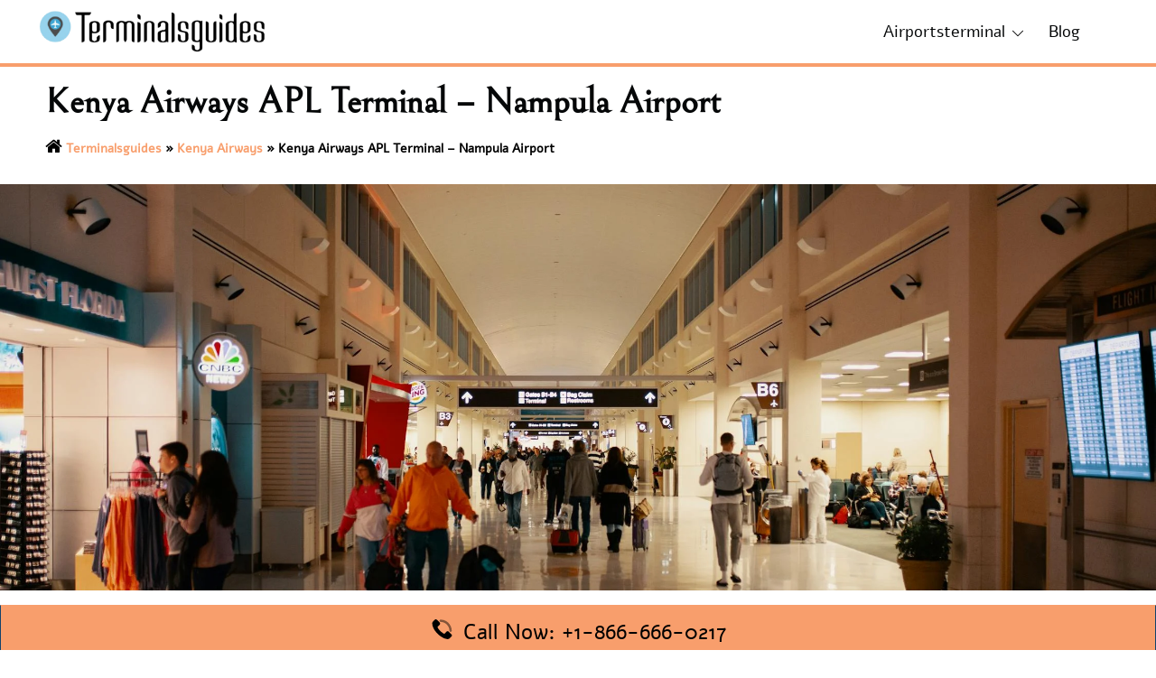

--- FILE ---
content_type: text/html; charset=UTF-8
request_url: https://www.terminalsguides.com/kenya-airways/kenya-airways-apl-terminal-nampula-airport/
body_size: 37927
content:
<!DOCTYPE html>
<html lang="en-US">
<head>
	<meta name="google-site-verification" content="fsR5-IEKqeug8RRaTlnZJoCW0uHpFjYPxs67750nWkQ" />
<meta charset="UTF-8">
<meta name="viewport" content="width=device-width, initial-scale=1">
<link rel="profile" href="http://gmpg.org/xfn/11">
<link rel="pingback" href="https://www.terminalsguides.com/xmlrpc.php">
<meta name='robots' content='index, follow, max-image-preview:large, max-snippet:-1, max-video-preview:-1' />

	<!-- This site is optimized with the Yoast SEO plugin v23.7 - https://yoast.com/wordpress/plugins/seo/ -->
	<title>Kenya Airways APL Terminal, Nampula Airport</title>
	<meta name="description" content="Plan your journey without any hitch at Kenya Airways APL Terminal. Experience the representation of services and hospitality as you explore the world." />
	<link rel="canonical" href="https://www.terminalsguides.com/kenya-airways/kenya-airways-apl-terminal-nampula-airport/" />
	<meta property="og:locale" content="en_US" />
	<meta property="og:type" content="article" />
	<meta property="og:title" content="Kenya Airways APL Terminal, Nampula Airport" />
	<meta property="og:description" content="Plan your journey without any hitch at Kenya Airways APL Terminal. Experience the representation of services and hospitality as you explore the world." />
	<meta property="og:url" content="https://www.terminalsguides.com/kenya-airways/kenya-airways-apl-terminal-nampula-airport/" />
	<meta property="og:site_name" content="terminalsguides.com" />
	<meta property="article:modified_time" content="2024-06-11T14:46:59+00:00" />
	<meta name="twitter:card" content="summary_large_image" />
	<meta name="twitter:label1" content="Est. reading time" />
	<meta name="twitter:data1" content="7 minutes" />
	<!-- Optimized with WP Meteor v3.4.7 - https://wordpress.org/plugins/wp-meteor/ --><script data-wpmeteor-nooptimize="true" >var _wpmeteor={"gdpr":true,"rdelay":86400000,"preload":true,"elementor-animations":true,"elementor-pp":true,"v":"3.4.7","rest_url":"https:\/\/www.terminalsguides.com\/wp-json\/"};(()=>{try{new MutationObserver(function(){}),new Promise(function(){}),Object.assign({},{}),document.fonts.ready.then(function(){})}catch{s="wpmeteordisable=1",i=document.location.href,i.match(/[?&]wpmeteordisable/)||(o="",i.indexOf("?")==-1?i.indexOf("#")==-1?o=i+"?"+s:o=i.replace("#","?"+s+"#"):i.indexOf("#")==-1?o=i+"&"+s:o=i.replace("#","&"+s+"#"),document.location.href=o)}var s,i,o;})();

</script><script data-wpmeteor-nooptimize="true" >(()=>{var We=()=>Math.round(performance.now())/1e3;var h="addEventListener",pe="removeEventListener",p="getAttribute",v="setAttribute",j="removeAttribute",G="hasAttribute",Gt="querySelector",I=Gt+"All",C="appendChild",Q="removeChild",ue="createElement",T="tagName",ze="getOwnPropertyDescriptor",y="prototype",V="__lookupGetter__",fe="__lookupSetter__",f="DOMContentLoaded",u="load",Ee="error";var l=window,c=document,be=c.documentElement,Ye=()=>{},H=console.error;var $e=!0,K=class{constructor(){this.known=[]}init(){let t,n,s=(r,i)=>{if($e&&r&&r.fn&&!r.__wpmeteor){let o=function(a){return c[h](f,E=>{a.call(c,r,E,"jQueryMock")}),this};this.known.push([r,r.fn.ready,r.fn.init.prototype.ready]),r.fn.ready=o,r.fn.init.prototype.ready=o,r.__wpmeteor=!0}return r};window.jQuery||window.$,Object.defineProperty(window,"jQuery",{get(){return t},set(r){t=s(r,"jQuery")}}),Object.defineProperty(window,"$",{get(){return n},set(r){n=s(r,"$")}})}unmock(){this.known.forEach(([t,n,s])=>{t.fn.ready=n,t.fn.init.prototype.ready=s}),$e=!1}};var me="fpo:first-interaction",ge="fpo:replay-captured-events";var je="fpo:element-loaded",Te="fpo:images-loaded",k="fpo:the-end";var J="click",q=window,Qe=q.addEventListener.bind(q),Ke=q.removeEventListener.bind(q),Ae="removeAttribute",he="getAttribute",Ct="setAttribute",Se=["touchstart","touchmove","touchend","touchcancel","keydown","wheel"],Je=["mouseover","mouseout",J],Ut=["touchstart","touchend","touchcancel","mouseover","mouseout",J],N="data-wpmeteor-";var Ge="dispatchEvent",Xe=e=>{let t=new MouseEvent(J,{view:e.view,bubbles:!0,cancelable:!0});return Object.defineProperty(t,"target",{writable:!1,value:e.target}),t},Ce=class{static capture(){let t=!1,n=[],s=r=>{if(r.target&&Ge in r.target){if(!r.isTrusted)return;if(r.cancelable&&!Se.includes(r.type))try{r.preventDefault()}catch{}r.stopImmediatePropagation(),r.type===J?n.push(Xe(r)):Ut.includes(r.type)&&n.push(r),r.target[Ct](N+r.type,!0),t||(t=!0,q[Ge](new CustomEvent(me)))}};q.addEventListener(ge,()=>{Je.forEach(o=>Ke(o,s,{passive:!1,capture:!0})),Se.forEach(o=>Ke(o,s,{passive:!0,capture:!0}));let r;for(;r=n.shift();){var i=r.target;i[he](N+"touchstart")&&i[he](N+"touchend")&&!i[he](N+J)?(i[he](N+"touchmove")||n.push(Xe(r)),i[Ae](N+"touchstart"),i[Ae](N+"touchend")):i[Ae](N+r.type),i[Ge](r)}}),Je.forEach(r=>Qe(r,s,{passive:!1,capture:!0})),Se.forEach(r=>Qe(r,s,{passive:!0,capture:!0}))}};var Ze=Ce;var X=class{constructor(){this.l=[]}emit(t,n=null){this.l[t]&&this.l[t].forEach(s=>s(n))}on(t,n){this.l[t]||=[],this.l[t].push(n)}off(t,n){this.l[t]=(this.l[t]||[]).filter(s=>s!==n)}};var w=new X;var ve=c[ue]("span");ve[v]("id","elementor-device-mode");ve[v]("class","elementor-screen-only");var Bt=!1,et=()=>(Bt||c.body[C](ve),getComputedStyle(ve,":after").content.replace(/"/g,""));var tt=e=>e[p]("class")||"",rt=(e,t)=>e[v]("class",t),nt=()=>{l[h](u,function(){let e=et(),t=Math.max(be.clientWidth||0,l.innerWidth||0),n=Math.max(be.clientHeight||0,l.innerHeight||0),s=["_animation_"+e,"animation_"+e,"_animation","_animation","animation"];Array.from(c[I](".elementor-invisible")).forEach(r=>{let i=r.getBoundingClientRect();if(i.top+l.scrollY<=n&&i.left+l.scrollX<t)try{let a=JSON.parse(r[p]("data-settings"));if(a.trigger_source)return;let E=a._animation_delay||a.animation_delay||0,d,D;for(var o=0;o<s.length;o++)if(a[s[o]]){D=s[o],d=a[D];break}if(d){let Y=tt(r),$=d==="none"?Y:Y+" animated "+d,At=setTimeout(()=>{rt(r,$.replace(/\belementor-invisible\b/,"")),s.forEach(St=>delete a[St]),r[v]("data-settings",JSON.stringify(a))},E);w.on("fi",()=>{clearTimeout(At),rt(r,tt(r).replace(new RegExp("\b"+d+"\b"),""))})}}catch(a){console.error(a)}})})};var st="data-in-mega_smartmenus",ot=()=>{let e=c[ue]("div");e.innerHTML='<span class="sub-arrow --wp-meteor"><i class="fa" aria-hidden="true"></i></span>';let t=e.firstChild,n=s=>{let r=[];for(;s=s.previousElementSibling;)r.push(s);return r};c[h](f,function(){Array.from(c[I](".pp-advanced-menu ul")).forEach(s=>{if(s[p](st))return;(s[p]("class")||"").match(/\bmega-menu\b/)&&s[I]("ul").forEach(o=>{o[v](st,!0)});let r=n(s),i=r.filter(o=>o).filter(o=>o[T]==="A").pop();if(i||(i=r.map(o=>Array.from(o[I]("a"))).filter(o=>o).flat().pop()),i){let o=t.cloneNode(!0);i[C](o),new MutationObserver(E=>{E.forEach(({addedNodes:d})=>{d.forEach(D=>{if(D.nodeType===1&&D[T]==="SPAN")try{i[Q](o)}catch{}})})}).observe(i,{childList:!0})}})})};var _="readystatechange",S="message";var z="SCRIPT",m="data-wpmeteor-",b=Object.defineProperty,xe=Object.defineProperties,O="javascript/blocked",Ne=/^\s*(application|text)\/javascript|module\s*$/i,gt="requestAnimationFrame",ht="requestIdleCallback",ce="setTimeout",x=l.constructor.name+"::",ae=c.constructor.name+"::",vt=function(e,t){t=t||l;for(var n=0;n<this.length;n++)e.call(t,this[n],n,this)};"NodeList"in l&&!NodeList[y].forEach&&(NodeList[y].forEach=vt);"HTMLCollection"in l&&!HTMLCollection[y].forEach&&(HTMLCollection[y].forEach=vt);_wpmeteor["elementor-animations"]&&nt(),_wpmeteor["elementor-pp"]&&ot();var Z=[],ye=[],ee=[],se=!1,P=[],g={},Me=!1,Nt=0,M=c.visibilityState==="visible"?l[gt]:l[ce],yt=l[ht]||M;c[h]("visibilitychange",()=>{M=c.visibilityState==="visible"?l[gt]:l[ce],yt=l[ht]||M});var U=l[ce],De,F=["src","type"],W=Object,te="definePropert";W[te+"y"]=(e,t,n)=>e===l&&["jQuery","onload"].indexOf(t)>=0||(e===c||e===c.body)&&["readyState","write","writeln","on"+_].indexOf(t)>=0?(["on"+_,"on"+u].indexOf(t)&&n.set&&(g["on"+_]=g["on"+_]||[],g["on"+_].push(n.set)),e):e instanceof HTMLScriptElement&&F.indexOf(t)>=0?(e[t+"Getters"]||(e[t+"Getters"]=[],e[t+"Setters"]=[],b(e,t,{set(s){e[t+"Setters"].forEach(r=>r.call(e,s))},get(){return e[t+"Getters"].slice(-1)[0]()}})),n.get&&e[t+"Getters"].push(n.get),n.set&&e[t+"Setters"].push(n.set),e):b(e,t,n);W[te+"ies"]=(e,t)=>{for(let n in t)W[te+"y"](e,n,t[n]);for(let n of Object.getOwnPropertySymbols(t))W[te+"y"](e,n,t[n]);return e};var Pe=EventTarget[y][h],Lt=EventTarget[y][pe],le=Pe.bind(c),Ot=Lt.bind(c),B=Pe.bind(l),Dt=Lt.bind(l),wt=Document[y].createElement,de=wt.bind(c),_e=c.__proto__[V]("readyState").bind(c),it="loading";b(c,"readyState",{get(){return it},set(e){return it=e}});var ct=e=>P.filter(([t,,n],s)=>{if(!(e.indexOf(t.type)<0)){n||(n=t.target);try{let r=n.constructor.name+"::"+t.type;for(let i=0;i<g[r].length;i++)if(g[r][i]){let o=r+"::"+s+"::"+i;if(!Oe[o])return!0}}catch{}}}).length,oe,Oe={},ie=e=>{P.forEach(([t,n,s],r)=>{if(!(e.indexOf(t.type)<0)){s||(s=t.target);try{let i=s.constructor.name+"::"+t.type;if((g[i]||[]).length)for(let o=0;o<g[i].length;o++){let a=g[i][o];if(a){let E=i+"::"+r+"::"+o;if(!Oe[E]){Oe[E]=!0,c.readyState=n,oe=i;try{Nt++,!a[y]||a[y].constructor===a?a.bind(s)(t):a(t)}catch(d){H(d,a)}oe=null}}}}catch(i){H(i)}}})};le(f,e=>{P.push([new e.constructor(f,e),_e(),c])});le(_,e=>{P.push([new e.constructor(_,e),_e(),c])});B(f,e=>{P.push([new e.constructor(f,e),_e(),l])});B(u,e=>{Me=!0,P.push([new e.constructor(u,e),_e(),l]),R||ie([f,_,S,u])});var _t=e=>{P.push([e,c.readyState,l])},Rt=l[V]("onmessage"),kt=l[fe]("onmessage"),xt=()=>{Dt(S,_t),(g[x+"message"]||[]).forEach(e=>{B(S,e)}),b(l,"onmessage",{get:Rt,set:kt})};B(S,_t);var bt=new K;bt.init();var Ie=()=>{!R&&!se&&(R=!0,c.readyState="loading",M(He),M(A)),Me||B(u,()=>{Ie()})};B(me,()=>{Ie()});w.on(Te,()=>{Ie()});_wpmeteor.rdelay>=0&&Ze.capture();var re=[-1],at=e=>{re=re.filter(t=>t!==e.target),re.length||U(w.emit.bind(w,k))};var R=!1,A=()=>{let e=Z.shift();if(e)e[p](m+"src")?e[G]("async")?(e.isConnected&&re.push(e),Ue(e,at),U(A)):Ue(e,U.bind(null,A)):(e.origtype==O&&Ue(e),U(A));else if(ye.length){for(;ye.length;)Z.push(ye.shift());U(A)}else if(ct([f,_,S]))ie([f,_,S]),U(A);else if(Me)if(ct([u,S]))ie([u,S]),U(A);else if(re.length>1)yt(A);else if(ee.length){for(;ee.length;)Z.push(ee.shift());U(A)}else{if(l.RocketLazyLoadScripts)try{RocketLazyLoadScripts.run()}catch(t){H(t)}c.readyState="complete",xt(),bt.unmock(),R=!1,se=!0,l[ce](()=>at({target:-1}))}else R=!1},Mt=e=>{let t=de(z),n=e.attributes;for(var s=n.length-1;s>=0;s--)n[s].name.startsWith(m)||t[v](n[s].name,n[s].value);let r=e[p](m+"type");r?t.type=r:t.type="text/javascript",(e.textContent||"").match(/^\s*class RocketLazyLoadScripts/)?t.textContent=e.textContent.replace(/^\s*class\s*RocketLazyLoadScripts/,"window.RocketLazyLoadScripts=class").replace("RocketLazyLoadScripts.run();",""):t.textContent=e.textContent;for(let i of["onload","onerror","onreadystatechange"])e[i]&&(t[i]=e[i]);return t},Ue=(e,t)=>{let n=e[p](m+"src");if(n){let s=Pe.bind(e);e.isConnected&&t&&(s(u,t),s(Ee,t)),e.origtype=e[p](m+"type")||"text/javascript",e.origsrc=n,(!e.isConnected||e[G]("nomodule")||e.type&&!Ne.test(e.type))&&t&&t(new Event(u,{target:e}))}else e.origtype===O?(e.origtype=e[p](m+"type")||"text/javascript",e[j]("integrity"),e.textContent=e.textContent+`
`):t&&t(new Event(u,{target:e}))},Ve=(e,t)=>{let n=(g[e]||[]).indexOf(t);if(n>=0)return g[e][n]=void 0,!0},lt=(e,t,...n)=>{if("HTMLDocument::"+f==oe&&e===f&&!t.toString().match(/jQueryMock/)){w.on(k,c[h].bind(c,e,t,...n));return}if(t&&(e===f||e===_)){let s=ae+e;g[s]=g[s]||[],g[s].push(t),se&&ie([e]);return}return le(e,t,...n)},dt=(e,t,...n)=>{if(e===f){let s=ae+e;Ve(s,t)}return Ot(e,t,...n)};xe(c,{[h]:{get(){return lt},set(){return lt}},[pe]:{get(){return dt},set(){return dt}}});var ne=c.createDocumentFragment(),He=()=>{ne.hasChildNodes()&&(c.head[C](ne),ne=c.createDocumentFragment())},pt={},Le=e=>{if(e)try{let t=new URL(e,c.location.href),n=t.origin;if(n&&!pt[n]&&c.location.host!==t.host){let s=de("link");s.rel="preconnect",s.href=n,ne[C](s),pt[n]=!0,R&&M(He)}}catch{}},we={},Pt=(e,t,n,s)=>{let r=de("link");r.rel=t?"modulepre"+u:"pre"+u,r.as="script",n&&r[v]("crossorigin",n),s&&r[v]("integrity",s);try{e=new URL(e,c.location.href).href}catch{}r.href=e,ne[C](r),we[e]=!0,R&&M(He)},Re=function(...e){let t=de(...e);if(!e||e[0].toUpperCase()!==z||!R)return t;let n=t[v].bind(t),s=t[p].bind(t),r=t[G].bind(t),i=t[V]("attributes").bind(t);return F.forEach(o=>{let a=t[V](o).bind(t),E=t[fe](o).bind(t);W[te+"y"](t,o,{set(d){return o==="type"&&d&&!Ne.test(d)?t[v](o,d):((o==="src"&&d||o==="type"&&d&&t.origsrc)&&n("type",O),d?t[v](m+o,d):t[j](m+o))},get(){let d=t[p](m+o);if(o==="src")try{return new URL(d,c.location.href).href}catch{}return d}}),b(t,"orig"+o,{set(d){return E(d)},get(){return a()}})}),t[v]=function(o,a){if(F.includes(o))return o==="type"&&a&&!Ne.test(a)?n(o,a):((o==="src"&&a||o==="type"&&a&&t.origsrc)&&n("type",O),a?n(m+o,a):t[j](m+o));n(o,a)},t[p]=function(o){let a=F.indexOf(o)>=0?s(m+o):s(o);if(o==="src")try{return new URL(a,c.location.href).href}catch{}return a},t[G]=function(o){return F.indexOf(o)>=0?r(m+o):r(o)},b(t,"attributes",{get(){return[...i()].filter(a=>a.name!=="type").map(a=>({name:a.name.match(new RegExp(m))?a.name.replace(m,""):a.name,value:a.value}))}}),t};Object.defineProperty(Document[y],"createElement",{set(e){e!==Re&&(De=e)},get(){return De||Re}});var Be=new Set,qe=new MutationObserver(e=>{e.forEach(({removedNodes:t,addedNodes:n,target:s})=>{t.forEach(r=>{r.nodeType===1&&z===r[T]&&"origtype"in r&&Be.delete(r)}),n.forEach(r=>{if(r.nodeType===1)if(z===r[T]){if("origtype"in r){if(r.origtype!==O)return}else if(r[p]("type")!==O)return;"origtype"in r||F.forEach(o=>{let a=r[V](o).bind(r),E=r[fe](o).bind(r);b(r,"orig"+o,{set(d){return E(d)},get(){return a()}})});let i=r[p](m+"src");Be.has(r)&&H("Inserted twice",r),r.parentNode?(Be.add(r),(i||"").match(/\/gtm.js\?/)||r[G]("async")?(ee.push(r),Le(i)):r[G]("defer")?(ye.push(r),Le(i)):(i&&!r[G]("nomodule")&&!we[i]&&(Ye(We(),"pre preload",Z.length),Pt(i,r[p](m+"type")=="module",r[G]("crossorigin")&&r[p]("crossorigin"),r[p]("integrity"))),Z.push(r))):(r[h](u,o=>o.target.parentNode[Q](o.target)),r[h](Ee,o=>o.target.parentNode[Q](o.target)),s[C](r))}else r[T]==="LINK"&&r[p]("as")==="script"&&(we[r[p]("href")]=!0)})})}),Tt={childList:!0,subtree:!0};qe.observe(c.documentElement,Tt);var It=HTMLElement[y].attachShadow;HTMLElement[y].attachShadow=function(e){let t=It.call(this,e);return e.mode==="open"&&qe.observe(t,Tt),t};var ut=W[ze](HTMLIFrameElement[y],"src");b(HTMLIFrameElement[y],"src",{get(){return this.dataset.fpoSrc?this.dataset.fpoSrc:ut.get.call(this)},set(e){delete this.dataset.fpoSrc,ut.set.call(this,e)}});w.on(k,()=>{(!De||De===Re)&&(Document[y].createElement=wt,qe.disconnect()),dispatchEvent(new CustomEvent(ge)),dispatchEvent(new CustomEvent(k))});var ke=e=>{let t,n;!c.currentScript||!c.currentScript.parentNode?(t=c.body,n=t.lastChild):(n=c.currentScript,t=n.parentNode);try{let s=de("div");s.innerHTML=e,Array.from(s.childNodes).forEach(r=>{r.nodeName===z?t.insertBefore(Mt(r),n):t.insertBefore(r,n)})}catch(s){H(s)}},ft=e=>ke(e+`
`);xe(c,{write:{get(){return ke},set(e){return ke=e}},writeln:{get(){return ft},set(e){return ft=e}}});var Et=(e,t,...n)=>{if(x+f==oe&&e===f&&!t.toString().match(/jQueryMock/)){w.on(k,l[h].bind(l,e,t,...n));return}if(x+u==oe&&e===u){w.on(k,l[h].bind(l,e,t,...n));return}if(t&&(e===u||e===f||e===S&&!se)){let s=e===f?ae+e:x+e;g[s]=g[s]||[],g[s].push(t),se&&ie([e]);return}return B(e,t,...n)},mt=(e,t,...n)=>{if(e===u){let s=e===f?ae+e:x+e;Ve(s,t)}return Dt(e,t,...n)};xe(l,{[h]:{get(){return Et},set(){return Et}},[pe]:{get(){return mt},set(){return mt}}});var Fe=e=>{let t;return{get(){return t},set(n){return t&&Ve(e,n),g[e]=g[e]||[],g[e].push(n),t=n}}};B(je,e=>{let{target:t,event:n}=e.detail,s=t===l?c.body:t,r=s[p](m+"on"+n.type);s[j](m+"on"+n.type);try{let i=new Function("event",r);t===l?l[h](u,i.bind(t,n)):i.call(t,n)}catch(i){console.err(i)}});{let e=Fe(x+u);b(l,"onload",e),le(f,()=>{b(c.body,"onload",e)})}b(c,"onreadystatechange",Fe(ae+_));b(l,"onmessage",Fe(x+S));(()=>{let e=l.innerHeight,t=l.innerWidth,n=r=>{let o={"4g":1250,"3g":2500,"2g":2500}[(navigator.connection||{}).effectiveType]||0,a=r.getBoundingClientRect(),E={top:-1*e-o,left:-1*t-o,bottom:e+o,right:t+o};return!(a.left>=E.right||a.right<=E.left||a.top>=E.bottom||a.bottom<=E.top)},s=(r=!0)=>{let i=1,o=-1,a={},E=()=>{o++,--i||l[ce](w.emit.bind(w,Te),_wpmeteor.rdelay)};Array.from(c.getElementsByTagName("*")).forEach(d=>{let D,Y,$;if(d[T]==="IMG"){let L=d.currentSrc||d.src;L&&!a[L]&&!L.match(/^data:/i)&&((d.loading||"").toLowerCase()!=="lazy"||n(d))&&(D=L)}else if(d[T]===z)Le(d[p](m+"src"));else if(d[T]==="LINK"&&d[p]("as")==="script"&&["pre"+u,"modulepre"+u].indexOf(d[p]("rel"))>=0)we[d[p]("href")]=!0;else if((Y=l.getComputedStyle(d))&&($=(Y.backgroundImage||"").match(/^url\s*\((.*?)\)/i))&&($||[]).length){let L=$[0].slice(4,-1).replace(/"/g,"");!a[L]&&!L.match(/^data:/i)&&(D=L)}if(D){a[D]=!0;let L=new Image;r&&(i++,L[h](u,E),L[h](Ee,E)),L.src=D}}),c.fonts.ready.then(()=>{E()})};_wpmeteor.rdelay===0?le(f,s):B(u,s)})();})();
//1.0.34

</script><script type="application/ld+json" class="yoast-schema-graph">{"@context":"https://schema.org","@graph":[{"@type":["WebPage","FAQPage"],"@id":"https://www.terminalsguides.com/kenya-airways/kenya-airways-apl-terminal-nampula-airport/","url":"https://www.terminalsguides.com/kenya-airways/kenya-airways-apl-terminal-nampula-airport/","name":"Kenya Airways APL Terminal, Nampula Airport","isPartOf":{"@id":"https://www.terminalsguides.com/#website"},"datePublished":"2024-06-11T14:46:57+00:00","dateModified":"2024-06-11T14:46:59+00:00","description":"Plan your journey without any hitch at Kenya Airways APL Terminal. Experience the representation of services and hospitality as you explore the world.","breadcrumb":{"@id":"https://www.terminalsguides.com/kenya-airways/kenya-airways-apl-terminal-nampula-airport/#breadcrumb"},"mainEntity":[{"@id":"https://www.terminalsguides.com/kenya-airways/kenya-airways-apl-terminal-nampula-airport/#faq-question-1685939537911"},{"@id":"https://www.terminalsguides.com/kenya-airways/kenya-airways-apl-terminal-nampula-airport/#faq-question-1685939555152"},{"@id":"https://www.terminalsguides.com/kenya-airways/kenya-airways-apl-terminal-nampula-airport/#faq-question-1685939582426"},{"@id":"https://www.terminalsguides.com/kenya-airways/kenya-airways-apl-terminal-nampula-airport/#faq-question-1685939594959"}],"inLanguage":"en-US","potentialAction":[{"@type":"ReadAction","target":["https://www.terminalsguides.com/kenya-airways/kenya-airways-apl-terminal-nampula-airport/"]}]},{"@type":"BreadcrumbList","@id":"https://www.terminalsguides.com/kenya-airways/kenya-airways-apl-terminal-nampula-airport/#breadcrumb","itemListElement":[{"@type":"ListItem","position":1,"name":"Terminalsguides","item":"https://www.terminalsguides.com/"},{"@type":"ListItem","position":2,"name":"Kenya Airways","item":"https://www.terminalsguides.com/kenya-airways/"},{"@type":"ListItem","position":3,"name":"Kenya Airways APL Terminal – Nampula Airport"}]},{"@type":"WebSite","@id":"https://www.terminalsguides.com/#website","url":"https://www.terminalsguides.com/","name":"terminalsguides.com","description":"","potentialAction":[{"@type":"SearchAction","target":{"@type":"EntryPoint","urlTemplate":"https://www.terminalsguides.com/?s={search_term_string}"},"query-input":{"@type":"PropertyValueSpecification","valueRequired":true,"valueName":"search_term_string"}}],"inLanguage":"en-US"},{"@type":"Question","@id":"https://www.terminalsguides.com/kenya-airways/kenya-airways-apl-terminal-nampula-airport/#faq-question-1685939537911","position":1,"url":"https://www.terminalsguides.com/kenya-airways/kenya-airways-apl-terminal-nampula-airport/#faq-question-1685939537911","name":"What terminal is Kenya Airways at APL?","answerCount":1,"acceptedAnswer":{"@type":"Answer","text":"At APL, Kenya Airways is Terminal 1.","inLanguage":"en-US"},"inLanguage":"en-US"},{"@type":"Question","@id":"https://www.terminalsguides.com/kenya-airways/kenya-airways-apl-terminal-nampula-airport/#faq-question-1685939555152","position":2,"url":"https://www.terminalsguides.com/kenya-airways/kenya-airways-apl-terminal-nampula-airport/#faq-question-1685939555152","name":"What terminal is Kenya Airways at Nampula Airport?","answerCount":1,"acceptedAnswer":{"@type":"Answer","text":"Terminal 1 is Kenya Airways at Nampula Airport.","inLanguage":"en-US"},"inLanguage":"en-US"},{"@type":"Question","@id":"https://www.terminalsguides.com/kenya-airways/kenya-airways-apl-terminal-nampula-airport/#faq-question-1685939582426","position":3,"url":"https://www.terminalsguides.com/kenya-airways/kenya-airways-apl-terminal-nampula-airport/#faq-question-1685939582426","name":"What Terminal is Kenya Airways arrivals at APL?","answerCount":1,"acceptedAnswer":{"@type":"Answer","text":"Terminal 1 host Kenya Airways arrival at APL.","inLanguage":"en-US"},"inLanguage":"en-US"},{"@type":"Question","@id":"https://www.terminalsguides.com/kenya-airways/kenya-airways-apl-terminal-nampula-airport/#faq-question-1685939594959","position":4,"url":"https://www.terminalsguides.com/kenya-airways/kenya-airways-apl-terminal-nampula-airport/#faq-question-1685939594959","name":"What Terminal is Kenya Airways Departure at APL?","answerCount":1,"acceptedAnswer":{"@type":"Answer","text":"Terminal 1 at APL takes care of Kenya Airways Departure.","inLanguage":"en-US"},"inLanguage":"en-US"}]}</script>
	<!-- / Yoast SEO plugin. -->


<link rel="alternate" type="application/rss+xml" title="terminalsguides.com &raquo; Feed" href="https://www.terminalsguides.com/feed/" />
<link rel="alternate" type="application/rss+xml" title="terminalsguides.com &raquo; Comments Feed" href="https://www.terminalsguides.com/comments/feed/" />
<link rel="alternate" type="application/rss+xml" title="terminalsguides.com &raquo; Kenya Airways APL Terminal – Nampula Airport Comments Feed" href="https://www.terminalsguides.com/kenya-airways/kenya-airways-apl-terminal-nampula-airport/feed/" />
<script  type="javascript/blocked" data-wpmeteor-type="text/javascript" >
/* <![CDATA[ */
window._wpemojiSettings = {"baseUrl":"https:\/\/s.w.org\/images\/core\/emoji\/15.0.3\/72x72\/","ext":".png","svgUrl":"https:\/\/s.w.org\/images\/core\/emoji\/15.0.3\/svg\/","svgExt":".svg","source":{"concatemoji":"https:\/\/www.terminalsguides.com\/wp-includes\/js\/wp-emoji-release.min.js?ver=6.6.2"}};
/*! This file is auto-generated */
!function(i,n){var o,s,e;function c(e){try{var t={supportTests:e,timestamp:(new Date).valueOf()};sessionStorage.setItem(o,JSON.stringify(t))}catch(e){}}function p(e,t,n){e.clearRect(0,0,e.canvas.width,e.canvas.height),e.fillText(t,0,0);var t=new Uint32Array(e.getImageData(0,0,e.canvas.width,e.canvas.height).data),r=(e.clearRect(0,0,e.canvas.width,e.canvas.height),e.fillText(n,0,0),new Uint32Array(e.getImageData(0,0,e.canvas.width,e.canvas.height).data));return t.every(function(e,t){return e===r[t]})}function u(e,t,n){switch(t){case"flag":return n(e,"\ud83c\udff3\ufe0f\u200d\u26a7\ufe0f","\ud83c\udff3\ufe0f\u200b\u26a7\ufe0f")?!1:!n(e,"\ud83c\uddfa\ud83c\uddf3","\ud83c\uddfa\u200b\ud83c\uddf3")&&!n(e,"\ud83c\udff4\udb40\udc67\udb40\udc62\udb40\udc65\udb40\udc6e\udb40\udc67\udb40\udc7f","\ud83c\udff4\u200b\udb40\udc67\u200b\udb40\udc62\u200b\udb40\udc65\u200b\udb40\udc6e\u200b\udb40\udc67\u200b\udb40\udc7f");case"emoji":return!n(e,"\ud83d\udc26\u200d\u2b1b","\ud83d\udc26\u200b\u2b1b")}return!1}function f(e,t,n){var r="undefined"!=typeof WorkerGlobalScope&&self instanceof WorkerGlobalScope?new OffscreenCanvas(300,150):i.createElement("canvas"),a=r.getContext("2d",{willReadFrequently:!0}),o=(a.textBaseline="top",a.font="600 32px Arial",{});return e.forEach(function(e){o[e]=t(a,e,n)}),o}function t(e){var t=i.createElement("script");t.src=e,t.defer=!0,i.head.appendChild(t)}"undefined"!=typeof Promise&&(o="wpEmojiSettingsSupports",s=["flag","emoji"],n.supports={everything:!0,everythingExceptFlag:!0},e=new Promise(function(e){i.addEventListener("DOMContentLoaded",e,{once:!0})}),new Promise(function(t){var n=function(){try{var e=JSON.parse(sessionStorage.getItem(o));if("object"==typeof e&&"number"==typeof e.timestamp&&(new Date).valueOf()<e.timestamp+604800&&"object"==typeof e.supportTests)return e.supportTests}catch(e){}return null}();if(!n){if("undefined"!=typeof Worker&&"undefined"!=typeof OffscreenCanvas&&"undefined"!=typeof URL&&URL.createObjectURL&&"undefined"!=typeof Blob)try{var e="postMessage("+f.toString()+"("+[JSON.stringify(s),u.toString(),p.toString()].join(",")+"));",r=new Blob([e],{type:"text/javascript"}),a=new Worker(URL.createObjectURL(r),{name:"wpTestEmojiSupports"});return void(a.onmessage=function(e){c(n=e.data),a.terminate(),t(n)})}catch(e){}c(n=f(s,u,p))}t(n)}).then(function(e){for(var t in e)n.supports[t]=e[t],n.supports.everything=n.supports.everything&&n.supports[t],"flag"!==t&&(n.supports.everythingExceptFlag=n.supports.everythingExceptFlag&&n.supports[t]);n.supports.everythingExceptFlag=n.supports.everythingExceptFlag&&!n.supports.flag,n.DOMReady=!1,n.readyCallback=function(){n.DOMReady=!0}}).then(function(){return e}).then(function(){var e;n.supports.everything||(n.readyCallback(),(e=n.source||{}).concatemoji?t(e.concatemoji):e.wpemoji&&e.twemoji&&(t(e.twemoji),t(e.wpemoji)))}))}((window,document),window._wpemojiSettings);
/* ]]> */
</script>
<link rel='stylesheet' id='sydney-bootstrap-css' href='https://www.terminalsguides.com/wp-content/themes/sydney/css/bootstrap/bootstrap.min.css?ver=1768978662' type='text/css' media='all' />
<style id='wp-emoji-styles-inline-css' type='text/css'>

	img.wp-smiley, img.emoji {
		display: inline !important;
		border: none !important;
		box-shadow: none !important;
		height: 1em !important;
		width: 1em !important;
		margin: 0 0.07em !important;
		vertical-align: -0.1em !important;
		background: none !important;
		padding: 0 !important;
	}
</style>
<link rel='stylesheet' id='wp-block-library-css' href='https://www.terminalsguides.com/wp-includes/css/dist/block-library/style.min.css?ver=6.6.2' type='text/css' media='all' />
<style id='classic-theme-styles-inline-css' type='text/css'>
/*! This file is auto-generated */
.wp-block-button__link{color:#fff;background-color:#32373c;border-radius:9999px;box-shadow:none;text-decoration:none;padding:calc(.667em + 2px) calc(1.333em + 2px);font-size:1.125em}.wp-block-file__button{background:#32373c;color:#fff;text-decoration:none}
</style>
<style id='global-styles-inline-css' type='text/css'>
:root{--wp--preset--aspect-ratio--square: 1;--wp--preset--aspect-ratio--4-3: 4/3;--wp--preset--aspect-ratio--3-4: 3/4;--wp--preset--aspect-ratio--3-2: 3/2;--wp--preset--aspect-ratio--2-3: 2/3;--wp--preset--aspect-ratio--16-9: 16/9;--wp--preset--aspect-ratio--9-16: 9/16;--wp--preset--color--black: #000000;--wp--preset--color--cyan-bluish-gray: #abb8c3;--wp--preset--color--white: #ffffff;--wp--preset--color--pale-pink: #f78da7;--wp--preset--color--vivid-red: #cf2e2e;--wp--preset--color--luminous-vivid-orange: #ff6900;--wp--preset--color--luminous-vivid-amber: #fcb900;--wp--preset--color--light-green-cyan: #7bdcb5;--wp--preset--color--vivid-green-cyan: #00d084;--wp--preset--color--pale-cyan-blue: #8ed1fc;--wp--preset--color--vivid-cyan-blue: #0693e3;--wp--preset--color--vivid-purple: #9b51e0;--wp--preset--gradient--vivid-cyan-blue-to-vivid-purple: linear-gradient(135deg,rgba(6,147,227,1) 0%,rgb(155,81,224) 100%);--wp--preset--gradient--light-green-cyan-to-vivid-green-cyan: linear-gradient(135deg,rgb(122,220,180) 0%,rgb(0,208,130) 100%);--wp--preset--gradient--luminous-vivid-amber-to-luminous-vivid-orange: linear-gradient(135deg,rgba(252,185,0,1) 0%,rgba(255,105,0,1) 100%);--wp--preset--gradient--luminous-vivid-orange-to-vivid-red: linear-gradient(135deg,rgba(255,105,0,1) 0%,rgb(207,46,46) 100%);--wp--preset--gradient--very-light-gray-to-cyan-bluish-gray: linear-gradient(135deg,rgb(238,238,238) 0%,rgb(169,184,195) 100%);--wp--preset--gradient--cool-to-warm-spectrum: linear-gradient(135deg,rgb(74,234,220) 0%,rgb(151,120,209) 20%,rgb(207,42,186) 40%,rgb(238,44,130) 60%,rgb(251,105,98) 80%,rgb(254,248,76) 100%);--wp--preset--gradient--blush-light-purple: linear-gradient(135deg,rgb(255,206,236) 0%,rgb(152,150,240) 100%);--wp--preset--gradient--blush-bordeaux: linear-gradient(135deg,rgb(254,205,165) 0%,rgb(254,45,45) 50%,rgb(107,0,62) 100%);--wp--preset--gradient--luminous-dusk: linear-gradient(135deg,rgb(255,203,112) 0%,rgb(199,81,192) 50%,rgb(65,88,208) 100%);--wp--preset--gradient--pale-ocean: linear-gradient(135deg,rgb(255,245,203) 0%,rgb(182,227,212) 50%,rgb(51,167,181) 100%);--wp--preset--gradient--electric-grass: linear-gradient(135deg,rgb(202,248,128) 0%,rgb(113,206,126) 100%);--wp--preset--gradient--midnight: linear-gradient(135deg,rgb(2,3,129) 0%,rgb(40,116,252) 100%);--wp--preset--font-size--small: 13px;--wp--preset--font-size--medium: 20px;--wp--preset--font-size--large: 36px;--wp--preset--font-size--x-large: 42px;--wp--preset--spacing--20: 0.44rem;--wp--preset--spacing--30: 0.67rem;--wp--preset--spacing--40: 1rem;--wp--preset--spacing--50: 1.5rem;--wp--preset--spacing--60: 2.25rem;--wp--preset--spacing--70: 3.38rem;--wp--preset--spacing--80: 5.06rem;--wp--preset--shadow--natural: 6px 6px 9px rgba(0, 0, 0, 0.2);--wp--preset--shadow--deep: 12px 12px 50px rgba(0, 0, 0, 0.4);--wp--preset--shadow--sharp: 6px 6px 0px rgba(0, 0, 0, 0.2);--wp--preset--shadow--outlined: 6px 6px 0px -3px rgba(255, 255, 255, 1), 6px 6px rgba(0, 0, 0, 1);--wp--preset--shadow--crisp: 6px 6px 0px rgba(0, 0, 0, 1);}:where(.is-layout-flex){gap: 0.5em;}:where(.is-layout-grid){gap: 0.5em;}body .is-layout-flex{display: flex;}.is-layout-flex{flex-wrap: wrap;align-items: center;}.is-layout-flex > :is(*, div){margin: 0;}body .is-layout-grid{display: grid;}.is-layout-grid > :is(*, div){margin: 0;}:where(.wp-block-columns.is-layout-flex){gap: 2em;}:where(.wp-block-columns.is-layout-grid){gap: 2em;}:where(.wp-block-post-template.is-layout-flex){gap: 1.25em;}:where(.wp-block-post-template.is-layout-grid){gap: 1.25em;}.has-black-color{color: var(--wp--preset--color--black) !important;}.has-cyan-bluish-gray-color{color: var(--wp--preset--color--cyan-bluish-gray) !important;}.has-white-color{color: var(--wp--preset--color--white) !important;}.has-pale-pink-color{color: var(--wp--preset--color--pale-pink) !important;}.has-vivid-red-color{color: var(--wp--preset--color--vivid-red) !important;}.has-luminous-vivid-orange-color{color: var(--wp--preset--color--luminous-vivid-orange) !important;}.has-luminous-vivid-amber-color{color: var(--wp--preset--color--luminous-vivid-amber) !important;}.has-light-green-cyan-color{color: var(--wp--preset--color--light-green-cyan) !important;}.has-vivid-green-cyan-color{color: var(--wp--preset--color--vivid-green-cyan) !important;}.has-pale-cyan-blue-color{color: var(--wp--preset--color--pale-cyan-blue) !important;}.has-vivid-cyan-blue-color{color: var(--wp--preset--color--vivid-cyan-blue) !important;}.has-vivid-purple-color{color: var(--wp--preset--color--vivid-purple) !important;}.has-black-background-color{background-color: var(--wp--preset--color--black) !important;}.has-cyan-bluish-gray-background-color{background-color: var(--wp--preset--color--cyan-bluish-gray) !important;}.has-white-background-color{background-color: var(--wp--preset--color--white) !important;}.has-pale-pink-background-color{background-color: var(--wp--preset--color--pale-pink) !important;}.has-vivid-red-background-color{background-color: var(--wp--preset--color--vivid-red) !important;}.has-luminous-vivid-orange-background-color{background-color: var(--wp--preset--color--luminous-vivid-orange) !important;}.has-luminous-vivid-amber-background-color{background-color: var(--wp--preset--color--luminous-vivid-amber) !important;}.has-light-green-cyan-background-color{background-color: var(--wp--preset--color--light-green-cyan) !important;}.has-vivid-green-cyan-background-color{background-color: var(--wp--preset--color--vivid-green-cyan) !important;}.has-pale-cyan-blue-background-color{background-color: var(--wp--preset--color--pale-cyan-blue) !important;}.has-vivid-cyan-blue-background-color{background-color: var(--wp--preset--color--vivid-cyan-blue) !important;}.has-vivid-purple-background-color{background-color: var(--wp--preset--color--vivid-purple) !important;}.has-black-border-color{border-color: var(--wp--preset--color--black) !important;}.has-cyan-bluish-gray-border-color{border-color: var(--wp--preset--color--cyan-bluish-gray) !important;}.has-white-border-color{border-color: var(--wp--preset--color--white) !important;}.has-pale-pink-border-color{border-color: var(--wp--preset--color--pale-pink) !important;}.has-vivid-red-border-color{border-color: var(--wp--preset--color--vivid-red) !important;}.has-luminous-vivid-orange-border-color{border-color: var(--wp--preset--color--luminous-vivid-orange) !important;}.has-luminous-vivid-amber-border-color{border-color: var(--wp--preset--color--luminous-vivid-amber) !important;}.has-light-green-cyan-border-color{border-color: var(--wp--preset--color--light-green-cyan) !important;}.has-vivid-green-cyan-border-color{border-color: var(--wp--preset--color--vivid-green-cyan) !important;}.has-pale-cyan-blue-border-color{border-color: var(--wp--preset--color--pale-cyan-blue) !important;}.has-vivid-cyan-blue-border-color{border-color: var(--wp--preset--color--vivid-cyan-blue) !important;}.has-vivid-purple-border-color{border-color: var(--wp--preset--color--vivid-purple) !important;}.has-vivid-cyan-blue-to-vivid-purple-gradient-background{background: var(--wp--preset--gradient--vivid-cyan-blue-to-vivid-purple) !important;}.has-light-green-cyan-to-vivid-green-cyan-gradient-background{background: var(--wp--preset--gradient--light-green-cyan-to-vivid-green-cyan) !important;}.has-luminous-vivid-amber-to-luminous-vivid-orange-gradient-background{background: var(--wp--preset--gradient--luminous-vivid-amber-to-luminous-vivid-orange) !important;}.has-luminous-vivid-orange-to-vivid-red-gradient-background{background: var(--wp--preset--gradient--luminous-vivid-orange-to-vivid-red) !important;}.has-very-light-gray-to-cyan-bluish-gray-gradient-background{background: var(--wp--preset--gradient--very-light-gray-to-cyan-bluish-gray) !important;}.has-cool-to-warm-spectrum-gradient-background{background: var(--wp--preset--gradient--cool-to-warm-spectrum) !important;}.has-blush-light-purple-gradient-background{background: var(--wp--preset--gradient--blush-light-purple) !important;}.has-blush-bordeaux-gradient-background{background: var(--wp--preset--gradient--blush-bordeaux) !important;}.has-luminous-dusk-gradient-background{background: var(--wp--preset--gradient--luminous-dusk) !important;}.has-pale-ocean-gradient-background{background: var(--wp--preset--gradient--pale-ocean) !important;}.has-electric-grass-gradient-background{background: var(--wp--preset--gradient--electric-grass) !important;}.has-midnight-gradient-background{background: var(--wp--preset--gradient--midnight) !important;}.has-small-font-size{font-size: var(--wp--preset--font-size--small) !important;}.has-medium-font-size{font-size: var(--wp--preset--font-size--medium) !important;}.has-large-font-size{font-size: var(--wp--preset--font-size--large) !important;}.has-x-large-font-size{font-size: var(--wp--preset--font-size--x-large) !important;}
:where(.wp-block-post-template.is-layout-flex){gap: 1.25em;}:where(.wp-block-post-template.is-layout-grid){gap: 1.25em;}
:where(.wp-block-columns.is-layout-flex){gap: 2em;}:where(.wp-block-columns.is-layout-grid){gap: 2em;}
:root :where(.wp-block-pullquote){font-size: 1.5em;line-height: 1.6;}
</style>
<link data-minify="1" rel='stylesheet' id='sydney-google-fonts-css' href='https://www.terminalsguides.com/wp-content/cache/min/1/wp-content/fonts/433375efdd55c0833cbbd3b42abf2e9f.css?ver=1768978665' type='text/css' media='all' />
<link rel='stylesheet' id='sydney-style-css' href='https://www.terminalsguides.com/wp-content/themes/sydney/style.css?ver=1768978662' type='text/css' media='all' />
<!--[if lte IE 9]>
<link rel='stylesheet' id='sydney-ie9-css' href='https://www.terminalsguides.com/wp-content/themes/sydney/css/ie9.css?ver=1768978662' type='text/css' media='all' />
<![endif]-->
<link rel='stylesheet' id='sydney-comments-css' href='https://www.terminalsguides.com/wp-content/themes/sydney/css/components/comments.min.css?ver=1768978662' type='text/css' media='all' />
<link rel='stylesheet' id='sydney-style-min-css' href='https://www.terminalsguides.com/wp-content/themes/sydney/css/styles.min.css?ver=1768978662' type='text/css' media='all' />
<style id='sydney-style-min-inline-css' type='text/css'>
.woocommerce ul.products li.product{text-align:center;}html{scroll-behavior:smooth;}.header-image{background-size:cover;}.header-image{height:300px;}.sydney_contact_info_widget span{fill:#d65050;}.go-top:hover svg{stroke:#d65050;}.site-header.float-header{background-color:rgba(0,0,0,0.9);}@media only screen and (max-width:1024px){.site-header{background-color:#000000;}}#mainnav ul li a,#mainnav ul li::before{color:#ffffff}#mainnav .sub-menu li a{color:#ffffff}#mainnav .sub-menu li a{background:#1c1c1c}.text-slider .maintitle,.text-slider .subtitle{color:#ffffff}body{color:}#secondary{background-color:#ffffff}#secondary,#secondary a{color:#737C8C}.btn-menu .sydney-svg-icon{fill:#ffffff}#mainnav ul li a:hover,.main-header #mainnav .menu > li > a:hover{color:#d65050}.overlay{background-color:#000000}.page-wrap{padding-top:83px;}.page-wrap{padding-bottom:100px;}@media only screen and (max-width:1025px){.mobile-slide{display:block;}.slide-item{background-image:none !important;}.header-slider{}.slide-item{height:auto !important;}.slide-inner{min-height:initial;}}.go-top.show{border-radius:2px;bottom:10px;}.go-top.position-right{right:20px;}.go-top.position-left{left:20px;}.go-top{background-color:;}.go-top:hover{background-color:;}.go-top{color:;}.go-top svg{stroke:;}.go-top:hover{color:;}.go-top:hover svg{stroke:;}.go-top .sydney-svg-icon,.go-top .sydney-svg-icon svg{width:16px;height:16px;}.go-top{padding:15px;}.site-info{border-top:0 solid rgba(255,255,255,0.1);}.footer-widgets-grid{gap:30px;}@media (min-width:992px){.footer-widgets-grid{padding-top:30px;padding-bottom:30px;}}@media (min-width:576px) and (max-width:991px){.footer-widgets-grid{padding-top:60px;padding-bottom:60px;}}@media (max-width:575px){.footer-widgets-grid{padding-top:60px;padding-bottom:60px;}}@media (min-width:992px){.sidebar-column .widget .widget-title{font-size:22px;}}@media (min-width:576px) and (max-width:991px){.sidebar-column .widget .widget-title{font-size:22px;}}@media (max-width:575px){.sidebar-column .widget .widget-title{font-size:22px;}}.footer-widgets{background-color:#050708;}.sidebar-column .widget .widget-title{color:;}.sidebar-column .widget h1,.sidebar-column .widget h2,.sidebar-column .widget h3,.sidebar-column .widget h4,.sidebar-column .widget h5,.sidebar-column .widget h6{color:;}.sidebar-column .widget{color:#ffffff;}.sidebar-column .widget a{color:#ffffff;}.sidebar-column .widget a:hover{color:;}.site-footer{background-color:#050708;}.site-info,.site-info a{color:#ffffff;}.site-info .sydney-svg-icon svg{fill:#ffffff;}.site-info{padding-top:20px;padding-bottom:20px;}@media (min-width:992px){button,.roll-button,a.button,.wp-block-button__link,input[type="button"],input[type="reset"],input[type="submit"]{padding-top:12px;padding-bottom:12px;}}@media (min-width:576px) and (max-width:991px){button,.roll-button,a.button,.wp-block-button__link,input[type="button"],input[type="reset"],input[type="submit"]{padding-top:12px;padding-bottom:12px;}}@media (max-width:575px){button,.roll-button,a.button,.wp-block-button__link,input[type="button"],input[type="reset"],input[type="submit"]{padding-top:12px;padding-bottom:12px;}}@media (min-width:992px){button,.roll-button,a.button,.wp-block-button__link,input[type="button"],input[type="reset"],input[type="submit"]{padding-left:35px;padding-right:35px;}}@media (min-width:576px) and (max-width:991px){button,.roll-button,a.button,.wp-block-button__link,input[type="button"],input[type="reset"],input[type="submit"]{padding-left:35px;padding-right:35px;}}@media (max-width:575px){button,.roll-button,a.button,.wp-block-button__link,input[type="button"],input[type="reset"],input[type="submit"]{padding-left:35px;padding-right:35px;}}button,.roll-button,a.button,.wp-block-button__link,input[type="button"],input[type="reset"],input[type="submit"]{border-radius:0;}@media (min-width:992px){button,.roll-button,a.button,.wp-block-button__link,input[type="button"],input[type="reset"],input[type="submit"]{font-size:14px;}}@media (min-width:576px) and (max-width:991px){button,.roll-button,a.button,.wp-block-button__link,input[type="button"],input[type="reset"],input[type="submit"]{font-size:14px;}}@media (max-width:575px){button,.roll-button,a.button,.wp-block-button__link,input[type="button"],input[type="reset"],input[type="submit"]{font-size:14px;}}button,.roll-button,a.button,.wp-block-button__link,input[type="button"],input[type="reset"],input[type="submit"]{text-transform:uppercase;}button,div.wpforms-container-full .wpforms-form input[type=submit],div.wpforms-container-full .wpforms-form button[type=submit],div.wpforms-container-full .wpforms-form .wpforms-page-button,.roll-button,a.button,.wp-block-button__link,input[type="button"],input[type="reset"],input[type="submit"]{background-color:;}button:hover,div.wpforms-container-full .wpforms-form input[type=submit]:hover,div.wpforms-container-full .wpforms-form button[type=submit]:hover,div.wpforms-container-full .wpforms-form .wpforms-page-button:hover,.roll-button:hover,a.button:hover,.wp-block-button__link:hover,input[type="button"]:hover,input[type="reset"]:hover,input[type="submit"]:hover{background-color:;}button,div.wpforms-container-full .wpforms-form input[type=submit],div.wpforms-container-full .wpforms-form button[type=submit],div.wpforms-container-full .wpforms-form .wpforms-page-button,.checkout-button.button,a.button,.wp-block-button__link,input[type="button"],input[type="reset"],input[type="submit"]{color:;}button:hover,div.wpforms-container-full .wpforms-form input[type=submit]:hover,div.wpforms-container-full .wpforms-form button[type=submit]:hover,div.wpforms-container-full .wpforms-form .wpforms-page-button:hover,.roll-button:hover,a.button:hover,.wp-block-button__link:hover,input[type="button"]:hover,input[type="reset"]:hover,input[type="submit"]:hover{color:;}.is-style-outline .wp-block-button__link,div.wpforms-container-full .wpforms-form input[type=submit],div.wpforms-container-full .wpforms-form button[type=submit],div.wpforms-container-full .wpforms-form .wpforms-page-button,.roll-button,.wp-block-button__link.is-style-outline,button,a.button,.wp-block-button__link,input[type="button"],input[type="reset"],input[type="submit"]{border-color:;}button:hover,div.wpforms-container-full .wpforms-form input[type=submit]:hover,div.wpforms-container-full .wpforms-form button[type=submit]:hover,div.wpforms-container-full .wpforms-form .wpforms-page-button:hover,.roll-button:hover,a.button:hover,.wp-block-button__link:hover,input[type="button"]:hover,input[type="reset"]:hover,input[type="submit"]:hover{border-color:;}.posts-layout .list-image{width:30%;}.posts-layout .list-content{width:70%;}.content-area:not(.layout4):not(.layout6) .posts-layout .entry-thumb{margin:0 0 24px 0;}.layout4 .entry-thumb,.layout6 .entry-thumb{margin:0 24px 0 0;}.layout6 article:nth-of-type(even) .list-image .entry-thumb{margin:0 0 0 24px;}.posts-layout .entry-header{margin-bottom:24px;}.posts-layout .entry-meta.below-excerpt{margin:15px 0 0;}.posts-layout .entry-meta.above-title{margin:0 0 15px;}.single .entry-header .entry-title{color:;}.single .entry-header .entry-meta,.single .entry-header .entry-meta a{color:;}@media (min-width:992px){.single .entry-meta{font-size:12px;}}@media (min-width:576px) and (max-width:991px){.single .entry-meta{font-size:12px;}}@media (max-width:575px){.single .entry-meta{font-size:12px;}}@media (min-width:992px){.single .entry-header .entry-title{font-size:36px;}}@media (min-width:576px) and (max-width:991px){.single .entry-header .entry-title{font-size:32px;}}@media (max-width:575px){.single .entry-header .entry-title{font-size:32px;}}.posts-layout .entry-post{color:#233452;}.posts-layout .entry-title a{color:#00102E;}.posts-layout .author,.posts-layout .entry-meta a{color:#737C8C;}@media (min-width:992px){.posts-layout .entry-post{font-size:16px;}}@media (min-width:576px) and (max-width:991px){.posts-layout .entry-post{font-size:16px;}}@media (max-width:575px){.posts-layout .entry-post{font-size:16px;}}@media (min-width:992px){.posts-layout .entry-meta{font-size:12px;}}@media (min-width:576px) and (max-width:991px){.posts-layout .entry-meta{font-size:12px;}}@media (max-width:575px){.posts-layout .entry-meta{font-size:12px;}}@media (min-width:992px){.posts-layout .entry-title{font-size:30px;}}@media (min-width:576px) and (max-width:991px){.posts-layout .entry-title{font-size:32px;}}@media (max-width:575px){.posts-layout .entry-title{font-size:32px;}}.single .entry-header{margin-bottom:40px;}.single .entry-thumb{margin-bottom:40px;}.single .entry-meta-above{margin-bottom:24px;}.single .entry-meta-below{margin-top:24px;}@media (min-width:992px){.custom-logo-link img{max-width:50px;}}@media (min-width:576px) and (max-width:991px){.custom-logo-link img{max-width:70px;}}@media (max-width:575px){.custom-logo-link img{max-width:70px;}}.main-header,.bottom-header-row{border-bottom:0 solid rgba(255,255,255,0.1);}.header_layout_3,.header_layout_4,.header_layout_5{border-bottom:1px solid rgba(255,255,255,0.1);}.main-header,.header-search-form{background-color:;}.main-header.sticky-active{background-color:;}.main-header .site-title a,.main-header .site-description,.main-header #mainnav .menu > li > a,#mainnav .nav-menu > li > a,.main-header .header-contact a{color:;}.main-header .sydney-svg-icon svg,.main-header .dropdown-symbol .sydney-svg-icon svg{fill:;}.sticky-active .main-header .site-title a,.sticky-active .main-header .site-description,.sticky-active .main-header #mainnav .menu > li > a,.sticky-active .main-header .header-contact a,.sticky-active .main-header .logout-link,.sticky-active .main-header .html-item,.sticky-active .main-header .sydney-login-toggle{color:;}.sticky-active .main-header .sydney-svg-icon svg,.sticky-active .main-header .dropdown-symbol .sydney-svg-icon svg{fill:;}.bottom-header-row{background-color:;}.bottom-header-row,.bottom-header-row .header-contact a,.bottom-header-row #mainnav .menu > li > a{color:;}.bottom-header-row #mainnav .menu > li > a:hover{color:;}.bottom-header-row .header-item svg,.dropdown-symbol .sydney-svg-icon svg{fill:;}.main-header .main-header-inner,.main-header .top-header-row{padding-top:15px;padding-bottom:15px;}.bottom-header-inner{padding-top:15px;padding-bottom:15px;}.bottom-header-row #mainnav ul ul li,.main-header #mainnav ul ul li{background-color:;}.bottom-header-row #mainnav ul ul li a,.bottom-header-row #mainnav ul ul li:hover a,.main-header #mainnav ul ul li:hover a,.main-header #mainnav ul ul li a{color:;}.bottom-header-row #mainnav ul ul li svg,.main-header #mainnav ul ul li svg{fill:;}.main-header-cart .count-number{color:;}.main-header-cart .widget_shopping_cart .widgettitle:after,.main-header-cart .widget_shopping_cart .woocommerce-mini-cart__buttons:before{background-color:rgba(33,33,33,0.9);}.sydney-offcanvas-menu .mainnav ul li{text-align:left;}.sydney-offcanvas-menu .mainnav a{padding:10px 0;}#masthead-mobile{background-color:;}#masthead-mobile .site-description,#masthead-mobile a:not(.button){color:;}#masthead-mobile svg{fill:;}.mobile-header{padding-top:15px;padding-bottom:15px;}.sydney-offcanvas-menu{background-color:;}.sydney-offcanvas-menu,.sydney-offcanvas-menu #mainnav a:not(.button),.sydney-offcanvas-menu a:not(.button){color:;}.sydney-offcanvas-menu svg,.sydney-offcanvas-menu .dropdown-symbol .sydney-svg-icon svg{fill:;}@media (min-width:992px){.site-logo{max-height:50px;}}@media (min-width:576px) and (max-width:991px){.site-logo{max-height:70px;}}@media (max-width:575px){.site-logo{max-height:70px;}}.site-title a,.site-title a:visited,.main-header .site-title a,.main-header .site-title a:visited{color:}.site-description,.main-header .site-description{color:}@media (min-width:992px){.site-title{font-size:32px;}}@media (min-width:576px) and (max-width:991px){.site-title{font-size:24px;}}@media (max-width:575px){.site-title{font-size:20px;}}@media (min-width:992px){.site-description{font-size:16px;}}@media (min-width:576px) and (max-width:991px){.site-description{font-size:16px;}}@media (max-width:575px){.site-description{font-size:16px;}}body{font-family:Alef,sans-serif;font-weight:regular;}h1,h2,h3,h4,h5,h6,.site-title{font-family:Bellefair,serif;font-weight:regular;}h1,h2,h3,h4,h5,h6,.site-title{text-decoration:;text-transform:;font-style:;line-height:1.2;letter-spacing:px;}@media (min-width:992px){h1:not(.site-title){font-size:38px;}}@media (min-width:576px) and (max-width:991px){h1:not(.site-title){font-size:42px;}}@media (max-width:575px){h1:not(.site-title){font-size:32px;}}@media (min-width:992px){h2{font-size:28px;}}@media (min-width:576px) and (max-width:991px){h2{font-size:32px;}}@media (max-width:575px){h2{font-size:24px;}}@media (min-width:992px){h3{font-size:24px;}}@media (min-width:576px) and (max-width:991px){h3{font-size:24px;}}@media (max-width:575px){h3{font-size:20px;}}@media (min-width:992px){h4{font-size:22px;}}@media (min-width:576px) and (max-width:991px){h4{font-size:18px;}}@media (max-width:575px){h4{font-size:16px;}}@media (min-width:992px){h5{font-size:18px;}}@media (min-width:576px) and (max-width:991px){h5{font-size:16px;}}@media (max-width:575px){h5{font-size:16px;}}@media (min-width:992px){h6{font-size:16px;}}@media (min-width:576px) and (max-width:991px){h6{font-size:16px;}}@media (max-width:575px){h6{font-size:16px;}}p,.posts-layout .entry-post{text-decoration:}body,.posts-layout .entry-post{text-transform:;font-style:;line-height:1.68;letter-spacing:px;}@media (min-width:992px){body{font-size:15px;}}@media (min-width:576px) and (max-width:991px){body{font-size:16px;}}@media (max-width:575px){body{font-size:16px;}}@media (min-width:992px){.woocommerce div.product .product-gallery-summary .entry-title{font-size:32px;}}@media (min-width:576px) and (max-width:991px){.woocommerce div.product .product-gallery-summary .entry-title{font-size:32px;}}@media (max-width:575px){.woocommerce div.product .product-gallery-summary .entry-title{font-size:32px;}}@media (min-width:992px){.woocommerce div.product .product-gallery-summary .price .amount{font-size:24px;}}@media (min-width:576px) and (max-width:991px){.woocommerce div.product .product-gallery-summary .price .amount{font-size:24px;}}@media (max-width:575px){.woocommerce div.product .product-gallery-summary .price .amount{font-size:24px;}}.woocommerce ul.products li.product .col-md-7 > *,.woocommerce ul.products li.product .col-md-8 > *,.woocommerce ul.products li.product > *{margin-bottom:12px;}.wc-block-grid__product-onsale,span.onsale{border-radius:0;top:20px!important;left:20px!important;}.wc-block-grid__product-onsale,.products span.onsale{left:auto!important;right:20px;}.wc-block-grid__product-onsale,span.onsale{color:;}.wc-block-grid__product-onsale,span.onsale{background-color:;}ul.wc-block-grid__products li.wc-block-grid__product .wc-block-grid__product-title,ul.wc-block-grid__products li.wc-block-grid__product .woocommerce-loop-product__title,ul.wc-block-grid__products li.product .wc-block-grid__product-title,ul.wc-block-grid__products li.product .woocommerce-loop-product__title,ul.products li.wc-block-grid__product .wc-block-grid__product-title,ul.products li.wc-block-grid__product .woocommerce-loop-product__title,ul.products li.product .wc-block-grid__product-title,ul.products li.product .woocommerce-loop-product__title,ul.products li.product .woocommerce-loop-category__title,.woocommerce-loop-product__title .botiga-wc-loop-product__title{color:;}a.wc-forward:not(.checkout-button){color:;}a.wc-forward:not(.checkout-button):hover{color:;}.woocommerce-pagination li .page-numbers:hover{color:;}.woocommerce-sorting-wrapper{border-color:rgba(33,33,33,0.9);}ul.products li.product-category .woocommerce-loop-category__title{text-align:center;}ul.products li.product-category > a,ul.products li.product-category > a > img{border-radius:0;}.entry-content a:not(.button){color:;}.entry-content a:not(.button):hover{color:;}h1{color:;}h2{color:;}h3{color:;}h4{color:;}h5{color:;}h6{color:;}div.wpforms-container-full .wpforms-form input[type=date],div.wpforms-container-full .wpforms-form input[type=datetime],div.wpforms-container-full .wpforms-form input[type=datetime-local],div.wpforms-container-full .wpforms-form input[type=email],div.wpforms-container-full .wpforms-form input[type=month],div.wpforms-container-full .wpforms-form input[type=number],div.wpforms-container-full .wpforms-form input[type=password],div.wpforms-container-full .wpforms-form input[type=range],div.wpforms-container-full .wpforms-form input[type=search],div.wpforms-container-full .wpforms-form input[type=tel],div.wpforms-container-full .wpforms-form input[type=text],div.wpforms-container-full .wpforms-form input[type=time],div.wpforms-container-full .wpforms-form input[type=url],div.wpforms-container-full .wpforms-form input[type=week],div.wpforms-container-full .wpforms-form select,div.wpforms-container-full .wpforms-form textarea,input[type="text"],input[type="email"],input[type="url"],input[type="password"],input[type="search"],input[type="number"],input[type="tel"],input[type="range"],input[type="date"],input[type="month"],input[type="week"],input[type="time"],input[type="datetime"],input[type="datetime-local"],input[type="color"],textarea,select,.woocommerce .select2-container .select2-selection--single,.woocommerce-page .select2-container .select2-selection--single,input[type="text"]:focus,input[type="email"]:focus,input[type="url"]:focus,input[type="password"]:focus,input[type="search"]:focus,input[type="number"]:focus,input[type="tel"]:focus,input[type="range"]:focus,input[type="date"]:focus,input[type="month"]:focus,input[type="week"]:focus,input[type="time"]:focus,input[type="datetime"]:focus,input[type="datetime-local"]:focus,input[type="color"]:focus,textarea:focus,select:focus,.woocommerce .select2-container .select2-selection--single:focus,.woocommerce-page .select2-container .select2-selection--single:focus,.select2-container--default .select2-selection--single .select2-selection__rendered,.wp-block-search .wp-block-search__input,.wp-block-search .wp-block-search__input:focus{color:;}div.wpforms-container-full .wpforms-form input[type=date],div.wpforms-container-full .wpforms-form input[type=datetime],div.wpforms-container-full .wpforms-form input[type=datetime-local],div.wpforms-container-full .wpforms-form input[type=email],div.wpforms-container-full .wpforms-form input[type=month],div.wpforms-container-full .wpforms-form input[type=number],div.wpforms-container-full .wpforms-form input[type=password],div.wpforms-container-full .wpforms-form input[type=range],div.wpforms-container-full .wpforms-form input[type=search],div.wpforms-container-full .wpforms-form input[type=tel],div.wpforms-container-full .wpforms-form input[type=text],div.wpforms-container-full .wpforms-form input[type=time],div.wpforms-container-full .wpforms-form input[type=url],div.wpforms-container-full .wpforms-form input[type=week],div.wpforms-container-full .wpforms-form select,div.wpforms-container-full .wpforms-form textarea,input[type="text"],input[type="email"],input[type="url"],input[type="password"],input[type="search"],input[type="number"],input[type="tel"],input[type="range"],input[type="date"],input[type="month"],input[type="week"],input[type="time"],input[type="datetime"],input[type="datetime-local"],input[type="color"],textarea,select,.woocommerce .select2-container .select2-selection--single,.woocommerce-page .select2-container .select2-selection--single,.woocommerce-cart .woocommerce-cart-form .actions .coupon input[type="text"]{background-color:;}div.wpforms-container-full .wpforms-form input[type=date],div.wpforms-container-full .wpforms-form input[type=datetime],div.wpforms-container-full .wpforms-form input[type=datetime-local],div.wpforms-container-full .wpforms-form input[type=email],div.wpforms-container-full .wpforms-form input[type=month],div.wpforms-container-full .wpforms-form input[type=number],div.wpforms-container-full .wpforms-form input[type=password],div.wpforms-container-full .wpforms-form input[type=range],div.wpforms-container-full .wpforms-form input[type=search],div.wpforms-container-full .wpforms-form input[type=tel],div.wpforms-container-full .wpforms-form input[type=text],div.wpforms-container-full .wpforms-form input[type=time],div.wpforms-container-full .wpforms-form input[type=url],div.wpforms-container-full .wpforms-form input[type=week],div.wpforms-container-full .wpforms-form select,div.wpforms-container-full .wpforms-form textarea,input[type="text"],input[type="email"],input[type="url"],input[type="password"],input[type="search"],input[type="number"],input[type="tel"],input[type="range"],input[type="date"],input[type="month"],input[type="week"],input[type="time"],input[type="datetime"],input[type="datetime-local"],input[type="color"],textarea,select,.woocommerce .select2-container .select2-selection--single,.woocommerce-page .select2-container .select2-selection--single,.woocommerce-account fieldset,.woocommerce-account .woocommerce-form-login,.woocommerce-account .woocommerce-form-register,.woocommerce-cart .woocommerce-cart-form .actions .coupon input[type="text"],.wp-block-search .wp-block-search__input{border-color:;}input::placeholder{color:;opacity:1;}input:-ms-input-placeholder{color:;}input::-ms-input-placeholder{color:;}
</style>
<link data-minify="1" rel='stylesheet' id='wpdreams-asl-basic-css' href='https://www.terminalsguides.com/wp-content/cache/min/1/wp-content/plugins/ajax-search-lite/css/style.basic.css?ver=1768978665' type='text/css' media='all' />
<link data-minify="1" rel='stylesheet' id='wpdreams-asl-instance-css' href='https://www.terminalsguides.com/wp-content/cache/min/1/wp-content/plugins/ajax-search-lite/css/style-curvy-blue.css?ver=1768978665' type='text/css' media='all' />
<style id='rocket-lazyload-inline-css' type='text/css'>
.rll-youtube-player{position:relative;padding-bottom:56.23%;height:0;overflow:hidden;max-width:100%;}.rll-youtube-player:focus-within{outline: 2px solid currentColor;outline-offset: 5px;}.rll-youtube-player iframe{position:absolute;top:0;left:0;width:100%;height:100%;z-index:100;background:0 0}.rll-youtube-player img{bottom:0;display:block;left:0;margin:auto;max-width:100%;width:100%;position:absolute;right:0;top:0;border:none;height:auto;-webkit-transition:.4s all;-moz-transition:.4s all;transition:.4s all}.rll-youtube-player img:hover{-webkit-filter:brightness(75%)}.rll-youtube-player .play{height:100%;width:100%;left:0;top:0;position:absolute;background:url(https://www.terminalsguides.com/wp-content/plugins/rocket-lazy-load/assets/img/youtube.png) no-repeat center;background-color: transparent !important;cursor:pointer;border:none;}
</style>
<link rel="https://api.w.org/" href="https://www.terminalsguides.com/wp-json/" /><link rel="alternate" title="JSON" type="application/json" href="https://www.terminalsguides.com/wp-json/wp/v2/pages/37123" /><link rel="EditURI" type="application/rsd+xml" title="RSD" href="https://www.terminalsguides.com/xmlrpc.php?rsd" />
<meta name="generator" content="WordPress 6.6.2" />
<link rel='shortlink' href='https://www.terminalsguides.com/?p=37123' />
<link rel="alternate" title="oEmbed (JSON)" type="application/json+oembed" href="https://www.terminalsguides.com/wp-json/oembed/1.0/embed?url=https%3A%2F%2Fwww.terminalsguides.com%2Fkenya-airways%2Fkenya-airways-apl-terminal-nampula-airport%2F" />
<link rel="alternate" title="oEmbed (XML)" type="text/xml+oembed" href="https://www.terminalsguides.com/wp-json/oembed/1.0/embed?url=https%3A%2F%2Fwww.terminalsguides.com%2Fkenya-airways%2Fkenya-airways-apl-terminal-nampula-airport%2F&#038;format=xml" />
				<link rel="preconnect" href="https://fonts.gstatic.com" crossorigin />
				<link rel="preload" as="style" href="//fonts.googleapis.com/css?family=Open+Sans&display=swap" />
				<link rel="stylesheet" href="//fonts.googleapis.com/css?family=Open+Sans&display=swap" media="all" />
							            <style>
				            
					div[id*='ajaxsearchlitesettings'].searchsettings .asl_option_inner label {
						font-size: 0px !important;
						color: rgba(0, 0, 0, 0);
					}
					div[id*='ajaxsearchlitesettings'].searchsettings .asl_option_inner label:after {
						font-size: 11px !important;
						position: absolute;
						top: 0;
						left: 0;
						z-index: 1;
					}
					.asl_w_container {
						width: 100%;
						margin: 0px 0px 0px 0px;
						min-width: 200px;
					}
					div[id*='ajaxsearchlite'].asl_m {
						width: 100%;
					}
					div[id*='ajaxsearchliteres'].wpdreams_asl_results div.resdrg span.highlighted {
						font-weight: bold;
						color: rgba(217, 49, 43, 1);
						background-color: rgba(238, 238, 238, 1);
					}
					div[id*='ajaxsearchliteres'].wpdreams_asl_results .results img.asl_image {
						width: 70px;
						height: 70px;
						object-fit: cover;
					}
					div.asl_r .results {
						max-height: none;
					}
				
						div.asl_r.asl_w.vertical .results .item::after {
							display: block;
							position: absolute;
							bottom: 0;
							content: '';
							height: 1px;
							width: 100%;
							background: #D8D8D8;
						}
						div.asl_r.asl_w.vertical .results .item.asl_last_item::after {
							display: none;
						}
								            </style>
			            <link rel="icon" href="https://www.terminalsguides.com/wp-content/uploads/2024/03/cropped-terminalsguide-logo-32x32.png" sizes="32x32" />
<link rel="icon" href="https://www.terminalsguides.com/wp-content/uploads/2024/03/cropped-terminalsguide-logo-192x192.png" sizes="192x192" />
<link rel="apple-touch-icon" href="https://www.terminalsguides.com/wp-content/uploads/2024/03/cropped-terminalsguide-logo-180x180.png" />
<meta name="msapplication-TileImage" content="https://www.terminalsguides.com/wp-content/uploads/2024/03/cropped-terminalsguide-logo-270x270.png" />
<noscript><style id="rocket-lazyload-nojs-css">.rll-youtube-player, [data-lazy-src]{display:none !important;}</style></noscript>	<link data-minify="1" rel="stylesheet" href="https://www.terminalsguides.com/wp-content/cache/min/1/ajax/libs/font-awesome/4.7.0/css/font-awesome.min.css?ver=1768978665">
	<script  type="javascript/blocked" data-wpmeteor-type="text/javascript"  data-wpmeteor-src="https://ajax.googleapis.com/ajax/libs/jquery/1.10.2/jquery.min.js"></script>
	<meta name="google-site-verification" content="l69oQZcNd8nS0M78mY_dQCYzaKgo7pyFAwkxQLFxYRQ" />
</head>

<body class="page-template page-template-page-templates page-template-rightsidetemplate page-template-page-templatesrightsidetemplate-php page page-id-37123 page-child parent-pageid-22178 menu-inline" >

<span id="toptarget"></span>



<div id="page" class="hfeed site">
	<a class="skip-link screen-reader-text" href="#content">Skip to content</a>

		

	
							<header id="masthead" class="main-header header_layout_2 sticky-header sticky-always">
					<div class="container-fluid">
						<div class="site-header-inner">
							<div class="row valign">
								<div class="header-col">
												<div class="site-branding">

															
					<a href="https://www.terminalsguides.com/" title="terminalsguides.com"><img width="783" height="153" class="site-logo" src="data:image/svg+xml,%3Csvg%20xmlns='http://www.w3.org/2000/svg'%20viewBox='0%200%20783%20153'%3E%3C/svg%3E" alt="terminalsguides.com"  data-lazy-src="https://www.terminalsguides.com/wp-content/uploads/2024/03/terminalsguide-logo.png" /><noscript><img width="783" height="153" class="site-logo" src="https://www.terminalsguides.com/wp-content/uploads/2024/03/terminalsguide-logo.png" alt="terminalsguides.com"  /></noscript></a>
				
										
			</div><!-- .site-branding -->
											</div>
								<div class="header-col menu-col menu-right">
										
			<nav id="mainnav" class="mainnav">
				<div class="menu-header_menu-container"><ul id="primary-menu" class="menu"><li id="menu-item-98100" class="menu-item menu-item-type-post_type menu-item-object-page menu-item-has-children menu-item-98100"><a href="https://www.terminalsguides.com/airportsterminal/">Airportsterminal</a><span tabindex=0 class="dropdown-symbol"><i class="sydney-svg-icon"><svg xmlns="http://www.w3.org/2000/svg" viewBox="0 0 512.011 512.011"><path d="M505.755 123.592c-8.341-8.341-21.824-8.341-30.165 0L256.005 343.176 36.421 123.592c-8.341-8.341-21.824-8.341-30.165 0s-8.341 21.824 0 30.165l234.667 234.667a21.275 21.275 0 0015.083 6.251 21.275 21.275 0 0015.083-6.251l234.667-234.667c8.34-8.341 8.34-21.824-.001-30.165z" /></svg></i></span>
<ul class="sub-menu">
	<li id="menu-item-103051" class="menu-item menu-item-type-post_type menu-item-object-page menu-item-103051"><a href="https://www.terminalsguides.com/aegean-airlines/">Aegean Airlines</a></li>
	<li id="menu-item-103052" class="menu-item menu-item-type-post_type menu-item-object-page menu-item-103052"><a href="https://www.terminalsguides.com/klm-airlines/">KLM Airlines</a></li>
	<li id="menu-item-103053" class="menu-item menu-item-type-post_type menu-item-object-page menu-item-103053"><a href="https://www.terminalsguides.com/lot-polish-airlines/">LOT Polish Airlines</a></li>
	<li id="menu-item-103054" class="menu-item menu-item-type-post_type menu-item-object-page menu-item-103054"><a href="https://www.terminalsguides.com/pegasus-airlines/">Pegasus Airlines</a></li>
	<li id="menu-item-103055" class="menu-item menu-item-type-post_type menu-item-object-page menu-item-103055"><a href="https://www.terminalsguides.com/qantas-airlines/">Qantas Airlines</a></li>
	<li id="menu-item-103056" class="menu-item menu-item-type-post_type menu-item-object-page menu-item-103056"><a href="https://www.terminalsguides.com/qatar-airways/">Qatar Airways</a></li>
	<li id="menu-item-103057" class="menu-item menu-item-type-post_type menu-item-object-page menu-item-103057"><a href="https://www.terminalsguides.com/united-airlines/">United Airlines</a></li>
	<li id="menu-item-103058" class="menu-item menu-item-type-custom menu-item-object-custom menu-item-103058"><a href="/airportsterminal/">Browse More</a></li>
</ul>
</li>
<li id="menu-item-141526" class="menu-item menu-item-type-post_type menu-item-object-page menu-item-141526"><a href="https://www.terminalsguides.com/blog/">Blog</a></li>
</ul></div>			</nav>
											</div>							
								<div class="header-col header-elements">
																	</div>							
							</div>
						</div>
					</div>
								<div class="header-search-form">
			<form role="search" method="get" class="search-form" action="https://www.terminalsguides.com/">
				<label>
					<span class="screen-reader-text">Search for:</span>
					<input type="search" class="search-field" placeholder="Search &hellip;" value="" name="s" />
				</label>
				<input type="submit" class="search-submit" value="Search" />
			</form>			</div>
							</header>
						
			<div class="sydney-offcanvas-menu">
				<div class="mobile-header-item">
					<div class="row valign">
						<div class="col-xs-8">
										<div class="site-branding">

															
					<a href="https://www.terminalsguides.com/" title="terminalsguides.com"><img width="783" height="153" class="site-logo" src="data:image/svg+xml,%3Csvg%20xmlns='http://www.w3.org/2000/svg'%20viewBox='0%200%20783%20153'%3E%3C/svg%3E" alt="terminalsguides.com"  data-lazy-src="https://www.terminalsguides.com/wp-content/uploads/2024/03/terminalsguide-logo.png" /><noscript><img width="783" height="153" class="site-logo" src="https://www.terminalsguides.com/wp-content/uploads/2024/03/terminalsguide-logo.png" alt="terminalsguides.com"  /></noscript></a>
				
										
			</div><!-- .site-branding -->
									</div>
						<div class="col-xs-4 align-right">
							<a class="mobile-menu-close" href="#"><i class="sydney-svg-icon icon-cancel"><span class="screen-reader-text">Close menu</span><svg width="16" height="16" viewBox="0 0 16 16" fill="none" xmlns="http://www.w3.org/2000/svg"><path d="M12.59 0L7 5.59L1.41 0L0 1.41L5.59 7L0 12.59L1.41 14L7 8.41L12.59 14L14 12.59L8.41 7L14 1.41L12.59 0Z" /></svg></i></a>
						</div>
					</div>
				</div>
				<div class="mobile-header-item">
						
			<nav id="mainnav" class="mainnav">
				<div class="menu-header_menu-container"><ul id="primary-menu" class="menu"><li class="menu-item menu-item-type-post_type menu-item-object-page menu-item-has-children menu-item-98100"><a href="https://www.terminalsguides.com/airportsterminal/">Airportsterminal</a><span tabindex=0 class="dropdown-symbol"><i class="sydney-svg-icon"><svg xmlns="http://www.w3.org/2000/svg" viewBox="0 0 512.011 512.011"><path d="M505.755 123.592c-8.341-8.341-21.824-8.341-30.165 0L256.005 343.176 36.421 123.592c-8.341-8.341-21.824-8.341-30.165 0s-8.341 21.824 0 30.165l234.667 234.667a21.275 21.275 0 0015.083 6.251 21.275 21.275 0 0015.083-6.251l234.667-234.667c8.34-8.341 8.34-21.824-.001-30.165z" /></svg></i></span>
<ul class="sub-menu">
	<li class="menu-item menu-item-type-post_type menu-item-object-page menu-item-103051"><a href="https://www.terminalsguides.com/aegean-airlines/">Aegean Airlines</a></li>
	<li class="menu-item menu-item-type-post_type menu-item-object-page menu-item-103052"><a href="https://www.terminalsguides.com/klm-airlines/">KLM Airlines</a></li>
	<li class="menu-item menu-item-type-post_type menu-item-object-page menu-item-103053"><a href="https://www.terminalsguides.com/lot-polish-airlines/">LOT Polish Airlines</a></li>
	<li class="menu-item menu-item-type-post_type menu-item-object-page menu-item-103054"><a href="https://www.terminalsguides.com/pegasus-airlines/">Pegasus Airlines</a></li>
	<li class="menu-item menu-item-type-post_type menu-item-object-page menu-item-103055"><a href="https://www.terminalsguides.com/qantas-airlines/">Qantas Airlines</a></li>
	<li class="menu-item menu-item-type-post_type menu-item-object-page menu-item-103056"><a href="https://www.terminalsguides.com/qatar-airways/">Qatar Airways</a></li>
	<li class="menu-item menu-item-type-post_type menu-item-object-page menu-item-103057"><a href="https://www.terminalsguides.com/united-airlines/">United Airlines</a></li>
	<li class="menu-item menu-item-type-custom menu-item-object-custom menu-item-103058"><a href="/airportsterminal/">Browse More</a></li>
</ul>
</li>
<li class="menu-item menu-item-type-post_type menu-item-object-page menu-item-141526"><a href="https://www.terminalsguides.com/blog/">Blog</a></li>
</ul></div>			</nav>
							</div>
				<div class="mobile-header-item">
									</div>				
			</div>
			
							<header id="masthead-mobile" class="main-header mobile-header">
					<div class="container-fluid">
						<div class="row valign">
							<div class="col-sm-4 col-xs-4">
												
								<a href="#" class="menu-toggle">
					<span class="screen-reader-text">Toggle menu</span>
					<i class="sydney-svg-icon"><svg width="16" height="11" viewBox="0 0 16 11" fill="none" xmlns="http://www.w3.org/2000/svg"><rect width="16" height="1" /><rect y="5" width="16" height="1" /><rect y="10" width="16" height="1" /></svg></i>
				</a>
										</div>														
							<div class="col-sm-4 col-xs-4 align-center">
											<div class="site-branding">

															
					<a href="https://www.terminalsguides.com/" title="terminalsguides.com"><img width="783" height="153" class="site-logo" src="data:image/svg+xml,%3Csvg%20xmlns='http://www.w3.org/2000/svg'%20viewBox='0%200%20783%20153'%3E%3C/svg%3E" alt="terminalsguides.com"  data-lazy-src="https://www.terminalsguides.com/wp-content/uploads/2024/03/terminalsguide-logo.png" /><noscript><img width="783" height="153" class="site-logo" src="https://www.terminalsguides.com/wp-content/uploads/2024/03/terminalsguide-logo.png" alt="terminalsguides.com"  /></noscript></a>
				
										
			</div><!-- .site-branding -->
										</div>
							<div class="col-sm-4 col-xs-4 header-elements valign align-right">
												<a href="#" class="header-search header-item">
					<span class="screen-reader-text">Search</span>
					<i class="sydney-svg-icon icon-search active"><svg xmlns="http://www.w3.org/2000/svg" viewBox="0 0 512 512"><path d="M505 442.7L405.3 343c-4.5-4.5-10.6-7-17-7H372c27.6-35.3 44-79.7 44-128C416 93.1 322.9 0 208 0S0 93.1 0 208s93.1 208 208 208c48.3 0 92.7-16.4 128-44v16.3c0 6.4 2.5 12.5 7 17l99.7 99.7c9.4 9.4 24.6 9.4 33.9 0l28.3-28.3c9.4-9.4 9.4-24.6.1-34zM208 336c-70.7 0-128-57.2-128-128 0-70.7 57.2-128 128-128 70.7 0 128 57.2 128 128 0 70.7-57.2 128-128 128z" /></svg></i>
					<i class="sydney-svg-icon icon-cancel"><svg width="16" height="16" viewBox="0 0 16 16" fill="none" xmlns="http://www.w3.org/2000/svg"><path d="M12.59 0L7 5.59L1.41 0L0 1.41L5.59 7L0 12.59L1.41 14L7 8.41L12.59 14L14 12.59L8.41 7L14 1.41L12.59 0Z" /></svg></i>
				</a>
										</div>						
						</div>
					</div>
								<div class="header-search-form">
			<form role="search" method="get" class="search-form" action="https://www.terminalsguides.com/">
				<label>
					<span class="screen-reader-text">Search for:</span>
					<input type="search" class="search-field" placeholder="Search &hellip;" value="" name="s" />
				</label>
				<input type="submit" class="search-submit" value="Search" />
			</form>			</div>
							</header>
						
	
	<div class="sydney-hero-area">
				<div class="header-image">
			<div class="overlay"></div>					</div>
		
			</div>

		
	<div class="container-fluid">
	<div class="row">
<div class="airlinesupdates_bannER_in">

	<header class="entry-header">
			<h1 class="title-post entry-title" >Kenya Airways APL Terminal – Nampula Airport</h1>		</header><!-- .entry-header -->
		<p id="breadcrumbs"><i class="fa fa-home" aria-hidden="true"></i><span><span><a href="https://www.terminalsguides.com/">Terminalsguides</a></span> » <span><a href="https://www.terminalsguides.com/kenya-airways/">Kenya Airways</a></span> » <span class="breadcrumb_last" aria-current="page">Kenya Airways APL Terminal – Nampula Airport</span></span></p>	</div>
</div>
</div>
				
        <div class="entry-thumbimx">
			<img src="data:image/svg+xml,%3Csvg%20xmlns='http://www.w3.org/2000/svg'%20viewBox='0%200%200%200'%3E%3C/svg%3E" alt="banner" data-lazy-src="/wp-content/uploads/2024/03/terminalbanner.webp"><noscript><img src="/wp-content/uploads/2024/03/terminalbanner.webp" alt="banner"></noscript>
		</div>

<div class="content-wrapper container-fluid">
			<div class="row">
<div id="content">
			
    <div id='page-content' class="page-content">
			<div class="airportsterminal1">			
                <div class="col-xs-12  col-md-8">
					
      <div id='page-content' class="page-content airportsterminalX">						
       
			
            
<article id="post-37123" class="post-37123 page type-page status-publish hentry">
	<div class="content-inner">
		
		
		<div class="entry-content" >
			
<p>Kenya Airways&#8217; main base of operations is Nampula Airport (DXB), where Terminal 1 is located. At APL Terminal, Kenya Airways provides a range of services. It is essential for travelers to know that Kenya Airways operates out of Terminal 1, so they can make appropriate travel plans and make sure they get to the right terminal for security checks, baggage drop-off, and check-in.</p>



<p>Everything you need to know about APL Terminal services is available on this page, including details on the facilities and capacities, the kinds of airlines they serve, and group contact information. Because of this, the Kenya Airways crew at Nampula Airport is equipped to handle all of your questions and make your trip one to remember.</p>



<h2 class="wp-block-heading">Helpful Details about Kenya Airways APL Terminal</h2>



<figure class="wp-block-table"><table class="has-fixed-layout"><tbody><tr><td><strong>Airport Name</strong></td><td>Aérodrome de Nampula</td></tr><tr><td><strong>Kenya Airways</strong> <strong>APL</strong> <strong>Address</strong></td><td>V7VM+2H4, Nampula, Mozambique</td></tr><tr><td><strong>Airport&nbsp;Site</strong></td><td><a href="https://www.aeroportos.co.mz/" target="_blank" rel="noreferrer noopener nofollow">www.aeroportos.co.mz</a></td></tr><tr><td><strong>Airport</strong> <strong>Code</strong></td><td>APL</td></tr><tr><td><strong>IATA Code</strong></td><td>KQ</td></tr><tr><td><strong>ICAO Code</strong></td><td>KQA</td></tr><tr><td><strong>Kenya Airways APL</strong> <strong>Terminal</strong></td><td>Terminal 1</td></tr><tr><td><strong>City</strong></td><td>Nampula</td></tr><tr><td><strong>Country</strong></td><td>Mozambique</td></tr><tr><td><strong>Airport Phone</strong>&nbsp;<strong>Number</strong></td><td>+258 21 468 500</td></tr><tr><td><strong>Official Site</strong></td><td><a href="https://www.kenya-airways.com/" target="_blank" rel="noreferrer noopener">www.kenya-airways.com</a></td></tr><tr><td><strong>Working Hours</strong></td><td>24 hours</td></tr><tr><td><strong>Email Address</strong></td><td>customer.relations@kenya-airways.com</td></tr><tr><td><strong>Linkedin</strong></td><td><a href="https://ke.linkedin.com/company/kenya-airways" target="_blank" rel="noreferrer noopener nofollow">ke.linkedin.com/company/kenya-airways</a></td></tr><tr><td><strong>FaceBook</strong></td><td><a href="http://www.facebook.com/KenyaAirways.OuestAfrica" target="_blank" rel="noreferrer noopener nofollow">www.facebook.com/KenyaAirways.OuestAfrica</a></td></tr><tr><td><strong>Twiiter</strong></td><td><a href="https://twitter.com/KenyaAirways" target="_blank" rel="noreferrer noopener nofollow">twitter.com/KenyaAirways</a></td></tr><tr><td><strong>Youtube</strong></td><td><a href="http://www.youtube.com/@KenyaAirwaysKQ/about" target="_blank" rel="noreferrer noopener nofollow">www.youtube.com/@KenyaAirwaysKQ/about</a></td></tr><tr><td><strong>Instagram</strong></td><td><a href="https://www.instagram.com/officialkenyaairways/" target="_blank" rel="noreferrer noopener nofollow">www.instagram.com/officialkenyaairways</a></td></tr></tbody></table></figure>



<h2 class="wp-block-heading">Kenya Airways’ Departure Terminal at APL </h2>



<p>Kenya Airways is aware of how annoying it can be to wait in line. Because of this, they have designed a reliable check-in procedure at APL Terminal 1 to reduce anxiety and increase downtime. There are long lines and last-minute paperwork to worry about when you arrive at the terminal; you are just at ease. Enjoy a revitalizing cup of coffee and catch up on any emails or messages you missed in the rush. Consequently, Kenya Airlines ensures that your trip begins smoothly and peacefully.</p>



<h2 class="wp-block-heading">Kenya Airways Departure Procedures at APL </h2>



<p>The following steps are involved in Kenya Airlines&#8217; departure process at Nampula Airport (APL):</p>



<ol class="wp-block-list">
<li><strong>Check-in:</strong> Online or in-person check-in is available to passengers. For quick and simple check-in, Kenya Airlines has a dedicated counter at Terminal 1.</li>



<li><strong>Baggage Drop-off:</strong> The specified baggage drop-off area is where travelers can leave their checked luggage after checking in.</li>



<li><strong>Security Screening:</strong> Travelers cannot reach the departure gate until they have passed through security screening. For expedited boarding and hassle-free security checks, Kenya Airways offers dedicated security lanes.</li>



<li><strong>Immigration and Customs:</strong> Prior to board the aircraft, passengers have to go through immigration and customs. Immigration and visa requirements are assisted by Kenya Airways.</li>



<li><strong>Boarding:</strong> The specified gate is where passengers can board their flight. Prior to boarding, premium passengers on Kenya Airlines can unwind and take advantage of amenities in a dedicated lounge after security.</li>



<li><strong>Flight Departure:</strong> After every passenger has boarded, the aircraft takes off from Nampula Airport&#8217;s Terminal 1.</li>
</ol>



<h2 class="wp-block-heading">Kenya Airways’ Arrival Terminal at APL </h2>



<p>Passengers with bookings with Kenya Airways should bear in mind that the airline operates from Nampula Airport Terminal 1. To be precise with what is considered as a perfect arrival experience, Kenya Airlines make certain that your journey from the airport to your preferred destination is as on-time and hassle-free as you would wish it to be. Once you reach the airport their courteous and efficiently planned staff would be there to receive you and ensure that the arrival is smooth and any inconvenience time is given to adjust to the new traveling schedule is accommodated for.</p>



<p>Arrival Procedure for Kenya Airways at APL </p>



<p>At Terminal 1 of Nampula Airport (APL), Kenya Airways arrives via the following procedures:</p>



<ol class="wp-block-list">
<li><strong>Arrival at Terminal 1:</strong> Arrivals on Kenya Airways are processed at Nampula Airport&#8217;s Terminal 1.</li>



<li><strong>Immigration and Customs:</strong> Before reaching the baggage claim area shortly after getting off, passengers must pass through immigration and customs.</li>



<li><strong>Baggage Claim:</strong> At the specified baggage claim location, travelers can retrieve their checked luggage.</li>
</ol>



<h3 class="wp-block-heading">On-Ground Services at APL </h3>



<p>Kenya Airways at APL Terminal exceeds everyone’s expectations to guarantee a smooth and pleasant journey at Nampula Airport. By providing you with priority check-in, they improve your trip experience and give you more time to unwind at their cozy bistro. Moreover, you can enjoy retail treatment at the broad duty-free shops overflowing with sumptuous things.</p>



<p>Watch out for the following services to find out how they can additionally upgrade your journey experience.</p>



<ul class="wp-block-list">
<li>Flight ticket booking and cancellation</li>



<li>Duty-Free Allowance</li>



<li>Online check-in</li>



<li>Transit Information</li>



<li>Kiosk Check-in</li>



<li>Promotional Fares</li>



<li>Flight Information</li>



<li>Travel with Animals and Pets</li>



<li>Unaccompanied Minor Support</li>



<li>Seat Selection and Enquiries</li>



<li>In-Flight Meals</li>



<li>Delayed Flights</li>



<li>Airport/In-Flight Wi-Fi</li>



<li>Trip Insurance</li>



<li>Visa Information</li>



<li>In-Flight entertainment</li>



<li>Baggae Allownce</li>



<li>Immigration Service</li>



<li>Missing Luggage</li>



<li>Visa on Arrival</li>



<li>Airport Lounges</li>
</ul>



<h3 class="wp-block-heading">Duty-Free Shopping</h3>



<ul class="wp-block-list">
<li>Online duty-free assistance is available from Kenya Airlines at APL Terminal. Their user-friendly duty-free website conveniently places a great selection of retail items at your fingertips.</li>



<li>The challenge of shopping within the terminal&#8217;s bounds is recognized by Kenya Airways. You can now shop from the comfort of your seat because of the way they&#8217;ve altered the experience.</li>



<li>They showcase a wide variety of international and travel-selected brands in their meticulously arranged duty-free selection.</li>



<li>They offer a wide range of products at surprisingly affordable prices, including exquisite watches, sophisticated jewelry, lovely fragrances, and cutting-edge smart devices.</li>



<li>Dedicated in-flight deal specialists are their team&#8217;s main goal, making sure you find the perfect present for your loved ones.</li>



<li>They offer the convenience of pre-ordering the items you want, ensuring accessibility, and providing a stress-free shopping experience with their web platform.</li>
</ul>



<h3 class="wp-block-heading">Priority Check-in</h3>



<ul class="wp-block-list">
<li>Passengers departing Nairobi for any destination are eligible for specific benefits if they are members of the Astane Rewards Elite Program, which has Gold and Platinum tiers.&nbsp;</li>



<li>When traveling with Kenya Airways at APL Terminal, these benefits include priority check-in and boarding, ensuring a reliable and expedited service.</li>



<li>Use the option to check in online, available thirty hours prior to your scheduled takeoff time, to ensure a stress-free preparation for your international trip.</li>



<li>For domestic travel, it is advised to complete check-in 1.5 hours prior to departure.</li>



<li>Check-in counters close thirty minutes prior to departure, so if you check in online in advance, you can avoid the expected pressure and waste valuable time.</li>
</ul>



<h3 class="wp-block-heading">Seat Upgradation</h3>



<ul class="wp-block-list">
<li>You can discover numerous ways to enhance your trip experience with Kenya Airways at Nampula Airport, including a smooth transition from economy to their renowned, award-winning business class.</li>



<li>You are able to submit a bid amount for the upgrade to their prestigious business class because of this outstanding drive.It is possible for you to take advantage of the unparalleled conveniences by using this service.&nbsp;</li>



<li>To ensure that your request is taken into consideration promptly and that there is no stress, submit it at least 14 hours before your scheduled departure.</li>



<li>Asking about the possibility of upgrading your ticket is an incredible opportunity that presents itself when you arrive at the terminal check-in counter.</li>



<li>You must pay the difference in price between the economy class ticket passage and the available business class charge if you choose to purchase an upgrade.</li>
</ul>



<h3 class="wp-block-heading">Lost &amp; Delayed Baggage</h3>



<ul class="wp-block-list">
<li>Proceed to the designated work area to initiate the documentation process if, upon arrival, your luggage appears to be delayed or missing while traveling with Kenya Airways out of APL Terminal.</li>



<li>At APL Terminal, you&#8217;ll receive prompt assistance and your luggage details will be recorded. Additionally, a distinct document reference number will be provided to you for future use.</li>



<li>They will arrange for the delivery of your luggage to your residential area in the event of a delay. Please be aware, though, that some countries&#8217; government regulations may prevent you from accessing this help.</li>
</ul>



<h3 class="wp-block-heading">Unaccompanied Minor Service</h3>



<ul class="wp-block-list">
<li>The unaccompanied minor services offered by Kenya Airways APL Terminal are designed to support and ensure the well-being of children traveling alone between the ages of 5 and 14.</li>



<li>It is mandatory for children under the age of five to be accompanied by an adult guardian.</li>



<li>The child, their legal guardian, and the designated pickup person must all have pertinent details provided.</li>



<li>It is believed that their particular group will handle the booking process with utmost care, ensuring that all pertinent information regarding the Kid and their legal guardian is accurately collected and documented.</li>



<li>For unaccompanied minors, there is a material charge to cover the specialized attention, assistance, and supervision provided throughout the trip.</li>
</ul>



<p><strong>A complete list of</strong>&nbsp;<a href="https://terminalsguides.com/kenya-airways/">Kenya Airways Terminal</a></p>



<h2 class="wp-block-heading">Kenya Airways Aérodrome de Nampula Map</h2>



<iframe src="about:blank" width="1000" height="416" style="border:0;" allowfullscreen="" loading="lazy" referrerpolicy="no-referrer-when-downgrade" data-rocket-lazyload="fitvidscompatible" data-lazy-src="https://www.google.com/maps/embed?pb=!1m14!1m8!1m3!1d15407.69742256379!2d39.2839652!3d-15.1074972!3m2!1i1024!2i768!4f13.1!3m3!1m2!1s0x18c63505a6431a3f%3A0x8c974cecbad14054!2sAeroporto%20de%20Nampula!5e0!3m2!1sen!2sin!4v1695185316977!5m2!1sen!2sin"></iframe><noscript><iframe src="https://www.google.com/maps/embed?pb=!1m14!1m8!1m3!1d15407.69742256379!2d39.2839652!3d-15.1074972!3m2!1i1024!2i768!4f13.1!3m3!1m2!1s0x18c63505a6431a3f%3A0x8c974cecbad14054!2sAeroporto%20de%20Nampula!5e0!3m2!1sen!2sin!4v1695185316977!5m2!1sen!2sin" width="1000" height="416" style="border:0;" allowfullscreen="" loading="lazy" referrerpolicy="no-referrer-when-downgrade"></iframe></noscript>



<h2 class="wp-block-heading">Frequently Asked Questions:</h2>



<div class="schema-faq wp-block-yoast-faq-block"><div class="schema-faq-section" id="faq-question-1685939537911"><strong class="schema-faq-question"><strong>What terminal is Kenya Airways at APL?</strong></strong> <p class="schema-faq-answer">At APL, Kenya Airways is Terminal 1.</p> </div> <div class="schema-faq-section" id="faq-question-1685939555152"><strong class="schema-faq-question"><strong>What terminal is Kenya Airways at Nampula Airport?</strong></strong> <p class="schema-faq-answer">Terminal 1 is Kenya Airways at Nampula Airport.</p> </div> <div class="schema-faq-section" id="faq-question-1685939582426"><strong class="schema-faq-question"><strong>What Terminal is Kenya Airways arrivals at APL?</strong></strong> <p class="schema-faq-answer">Terminal 1 host Kenya Airways arrival at APL.</p> </div> <div class="schema-faq-section" id="faq-question-1685939594959"><strong class="schema-faq-question"><strong>What Terminal is Kenya Airways Departure at APL?</strong></strong> <p class="schema-faq-answer">Terminal 1 at APL takes care of Kenya Airways Departure.</p> </div> </div>
					</div><!-- .entry-content -->
        
		<footer class="entry-footer">
					</footer><!-- .entry-footer -->
		
	</div>
	
</article><!-- #post-## -->

<div id="comments" class="comments-area">

	
	
	
		<div id="respond" class="comment-respond">
		<h3 id="reply-title" class="comment-reply-title">Leave a Reply <small><a rel="nofollow" id="cancel-comment-reply-link" href="/kenya-airways/kenya-airways-apl-terminal-nampula-airport/#respond" style="display:none;">Cancel reply</a></small></h3><form action="https://www.terminalsguides.com/wp-comments-post.php" method="post" id="commentform" class="comment-form" novalidate><p class="comment-notes"><span id="email-notes">Your email address will not be published.</span> <span class="required-field-message">Required fields are marked <span class="required">*</span></span></p><p class="comment-form-comment"><label for="comment">Comment <span class="required">*</span></label> <textarea id="comment" name="comment" cols="45" rows="8" maxlength="65525" required></textarea></p><p class="comment-form-author"><label for="author">Name <span class="required">*</span></label> <input id="author" name="author" type="text" value="" size="30" maxlength="245" autocomplete="name" required /></p>
<p class="comment-form-email"><label for="email">Email <span class="required">*</span></label> <input id="email" name="email" type="email" value="" size="30" maxlength="100" aria-describedby="email-notes" autocomplete="email" required /></p>
<p class="comment-form-url"><label for="url">Website</label> <input id="url" name="url" type="url" value="" size="30" maxlength="200" autocomplete="url" /></p>
<p class="comment-form-cookies-consent"><input id="wp-comment-cookies-consent" name="wp-comment-cookies-consent" type="checkbox" value="yes" /> <label for="wp-comment-cookies-consent">Save my name, email, and website in this browser for the next time I comment.</label></p>
<p class="form-submit"><input name="submit" type="submit" id="submit" class="submit" value="Post Comment" /> <input type='hidden' name='comment_post_ID' value='37123' id='comment_post_ID' />
<input type='hidden' name='comment_parent' id='comment_parent' value='0' />
</p></form>	</div><!-- #respond -->
	
</div><!-- #comments -->
			</div>
	
					
					
         </div>
    
				
				<div class="col-xs-12 col-md-4 page-sidebar-column float_right">
                  <section class="travomojo_SIDe_Bar xasx">
		<p class="widget-title h3 mt-3 tpt">Related Pages</p>
		<ul style="margin:0;padding: 0;list-style: none;">
		                            <li>
     
        <div class="col-lg-4 pad">
		<a href="https://www.terminalsguides.com/kenya-airways/kenya-airways-hre-terminal-robert-gabriel-mugabe-international-airport/" title="Kenya Airways HRE Terminal – Robert Gabriel Mugabe International Airport"><img src="data:image/svg+xml,%3Csvg%20xmlns='http://www.w3.org/2000/svg'%20viewBox='0%200%200%200'%3E%3C/svg%3E" alt="banner" data-lazy-src="/wp-content/uploads/2024/03/innerbanner-1.jpg"><noscript><img src="/wp-content/uploads/2024/03/innerbanner-1.jpg" alt="banner"></noscript></a>
		 
		 </div>
     <div class="col-lg-8">
      <a href="https://www.terminalsguides.com/kenya-airways/kenya-airways-hre-terminal-robert-gabriel-mugabe-international-airport/" title="Kenya Airways HRE Terminal – Robert Gabriel Mugabe International Airport">Kenya Airways HRE Terminal – Robert Gabriel Mugabe International Airport</a>
		 
      </div>
			</li>
                       <li>
     
        <div class="col-lg-4 pad">
		<a href="https://www.terminalsguides.com/kenya-airways/kenya-airways-jub-terminal-juba-international-airport/" title="Kenya Airways JUB Terminal – Juba International Airport"><img src="data:image/svg+xml,%3Csvg%20xmlns='http://www.w3.org/2000/svg'%20viewBox='0%200%200%200'%3E%3C/svg%3E" alt="banner" data-lazy-src="/wp-content/uploads/2024/03/innerbanner-1.jpg"><noscript><img src="/wp-content/uploads/2024/03/innerbanner-1.jpg" alt="banner"></noscript></a>
		 
		 </div>
     <div class="col-lg-8">
      <a href="https://www.terminalsguides.com/kenya-airways/kenya-airways-jub-terminal-juba-international-airport/" title="Kenya Airways JUB Terminal – Juba International Airport">Kenya Airways JUB Terminal – Juba International Airport</a>
		 
      </div>
			</li>
                       <li>
     
        <div class="col-lg-4 pad">
		<a href="https://www.terminalsguides.com/kenya-airways/kenya-airways-dar-terminal-julius-nyerere-international-airport/" title="Kenya Airways DAR Terminal – Julius Nyerere International Airport"><img src="data:image/svg+xml,%3Csvg%20xmlns='http://www.w3.org/2000/svg'%20viewBox='0%200%200%200'%3E%3C/svg%3E" alt="banner" data-lazy-src="/wp-content/uploads/2024/03/innerbanner-1.jpg"><noscript><img src="/wp-content/uploads/2024/03/innerbanner-1.jpg" alt="banner"></noscript></a>
		 
		 </div>
     <div class="col-lg-8">
      <a href="https://www.terminalsguides.com/kenya-airways/kenya-airways-dar-terminal-julius-nyerere-international-airport/" title="Kenya Airways DAR Terminal – Julius Nyerere International Airport">Kenya Airways DAR Terminal – Julius Nyerere International Airport</a>
		 
      </div>
			</li>
                       <li>
     
        <div class="col-lg-4 pad">
		<a href="https://www.terminalsguides.com/kenya-airways/kenya-airways-myd-terminal-malindi-international-airport/" title="Kenya Airways MYD Terminal – Malindi International Airport"><img src="data:image/svg+xml,%3Csvg%20xmlns='http://www.w3.org/2000/svg'%20viewBox='0%200%200%200'%3E%3C/svg%3E" alt="banner" data-lazy-src="/wp-content/uploads/2024/03/innerbanner-1.jpg"><noscript><img src="/wp-content/uploads/2024/03/innerbanner-1.jpg" alt="banner"></noscript></a>
		 
		 </div>
     <div class="col-lg-8">
      <a href="https://www.terminalsguides.com/kenya-airways/kenya-airways-myd-terminal-malindi-international-airport/" title="Kenya Airways MYD Terminal – Malindi International Airport">Kenya Airways MYD Terminal – Malindi International Airport</a>
		 
      </div>
			</li>
                       <li>
     
        <div class="col-lg-4 pad">
		<a href="https://www.terminalsguides.com/kenya-airways/kenya-airways-lhr-terminal-heathrow-airport/" title="Kenya Airways LHR Terminal – Heathrow Airport"><img src="data:image/svg+xml,%3Csvg%20xmlns='http://www.w3.org/2000/svg'%20viewBox='0%200%200%200'%3E%3C/svg%3E" alt="banner" data-lazy-src="/wp-content/uploads/2024/03/innerbanner-1.jpg"><noscript><img src="/wp-content/uploads/2024/03/innerbanner-1.jpg" alt="banner"></noscript></a>
		 
		 </div>
     <div class="col-lg-8">
      <a href="https://www.terminalsguides.com/kenya-airways/kenya-airways-lhr-terminal-heathrow-airport/" title="Kenya Airways LHR Terminal – Heathrow Airport">Kenya Airways LHR Terminal – Heathrow Airport</a>
		 
      </div>
			</li>
                       </ul>
                    
		
</section>
</div>				
</div>		   
</div>
</div>

<div class="airportsterminal_releatedX">
			<p>Releated Pages</p>
			
		                            
     
        <div class="col-md-3 mb-4">
    <div class="card h-100 cardins cardinx">
		<a href="https://www.terminalsguides.com/kenya-airways/kenya-airways-hre-terminal-robert-gabriel-mugabe-international-airport/" title="Kenya Airways HRE Terminal – Robert Gabriel Mugabe International Airport"><img src="data:image/svg+xml,%3Csvg%20xmlns='http://www.w3.org/2000/svg'%20viewBox='0%200%200%200'%3E%3C/svg%3E" class="card-img-top" alt="Kenya Airways HRE Terminal – Robert Gabriel Mugabe International Airport" data-lazy-src="/wp-content/uploads/2024/03/innerbanner-1.jpg"><noscript><img src="/wp-content/uploads/2024/03/innerbanner-1.jpg" class="card-img-top" alt="Kenya Airways HRE Terminal – Robert Gabriel Mugabe International Airport"></noscript></a>
      <div class="card-body">
		  <p class="card-title"><a href="https://www.terminalsguides.com/kenya-airways/kenya-airways-hre-terminal-robert-gabriel-mugabe-international-airport/" title="Kenya Airways HRE Terminal – Robert Gabriel Mugabe International Airport">Kenya Airways HRE Terminal – Robert Gabriel Mugabe International Airport</a></p>
	<!--	  <a class="btn btn-primary ml-2 mt-2 airlineshubs_button" href="https://www.terminalsguides.com/kenya-airways/kenya-airways-hre-terminal-robert-gabriel-mugabe-international-airport/">Read More</a> -->
      </div>
    </div>
			</div>
			
                       
     
        <div class="col-md-3 mb-4">
    <div class="card h-100 cardins cardinx">
		<a href="https://www.terminalsguides.com/kenya-airways/kenya-airways-jub-terminal-juba-international-airport/" title="Kenya Airways JUB Terminal – Juba International Airport"><img src="data:image/svg+xml,%3Csvg%20xmlns='http://www.w3.org/2000/svg'%20viewBox='0%200%200%200'%3E%3C/svg%3E" class="card-img-top" alt="Kenya Airways JUB Terminal – Juba International Airport" data-lazy-src="/wp-content/uploads/2024/03/innerbanner-1.jpg"><noscript><img src="/wp-content/uploads/2024/03/innerbanner-1.jpg" class="card-img-top" alt="Kenya Airways JUB Terminal – Juba International Airport"></noscript></a>
      <div class="card-body">
		  <p class="card-title"><a href="https://www.terminalsguides.com/kenya-airways/kenya-airways-jub-terminal-juba-international-airport/" title="Kenya Airways JUB Terminal – Juba International Airport">Kenya Airways JUB Terminal – Juba International Airport</a></p>
	<!--	  <a class="btn btn-primary ml-2 mt-2 airlineshubs_button" href="https://www.terminalsguides.com/kenya-airways/kenya-airways-jub-terminal-juba-international-airport/">Read More</a> -->
      </div>
    </div>
			</div>
			
                       
     
        <div class="col-md-3 mb-4">
    <div class="card h-100 cardins cardinx">
		<a href="https://www.terminalsguides.com/kenya-airways/kenya-airways-dar-terminal-julius-nyerere-international-airport/" title="Kenya Airways DAR Terminal – Julius Nyerere International Airport"><img src="data:image/svg+xml,%3Csvg%20xmlns='http://www.w3.org/2000/svg'%20viewBox='0%200%200%200'%3E%3C/svg%3E" class="card-img-top" alt="Kenya Airways DAR Terminal – Julius Nyerere International Airport" data-lazy-src="/wp-content/uploads/2024/03/innerbanner-1.jpg"><noscript><img src="/wp-content/uploads/2024/03/innerbanner-1.jpg" class="card-img-top" alt="Kenya Airways DAR Terminal – Julius Nyerere International Airport"></noscript></a>
      <div class="card-body">
		  <p class="card-title"><a href="https://www.terminalsguides.com/kenya-airways/kenya-airways-dar-terminal-julius-nyerere-international-airport/" title="Kenya Airways DAR Terminal – Julius Nyerere International Airport">Kenya Airways DAR Terminal – Julius Nyerere International Airport</a></p>
	<!--	  <a class="btn btn-primary ml-2 mt-2 airlineshubs_button" href="https://www.terminalsguides.com/kenya-airways/kenya-airways-dar-terminal-julius-nyerere-international-airport/">Read More</a> -->
      </div>
    </div>
			</div>
			
                       
     
        <div class="col-md-3 mb-4">
    <div class="card h-100 cardins cardinx">
		<a href="https://www.terminalsguides.com/kenya-airways/kenya-airways-myd-terminal-malindi-international-airport/" title="Kenya Airways MYD Terminal – Malindi International Airport"><img src="data:image/svg+xml,%3Csvg%20xmlns='http://www.w3.org/2000/svg'%20viewBox='0%200%200%200'%3E%3C/svg%3E" class="card-img-top" alt="Kenya Airways MYD Terminal – Malindi International Airport" data-lazy-src="/wp-content/uploads/2024/03/innerbanner-1.jpg"><noscript><img src="/wp-content/uploads/2024/03/innerbanner-1.jpg" class="card-img-top" alt="Kenya Airways MYD Terminal – Malindi International Airport"></noscript></a>
      <div class="card-body">
		  <p class="card-title"><a href="https://www.terminalsguides.com/kenya-airways/kenya-airways-myd-terminal-malindi-international-airport/" title="Kenya Airways MYD Terminal – Malindi International Airport">Kenya Airways MYD Terminal – Malindi International Airport</a></p>
	<!--	  <a class="btn btn-primary ml-2 mt-2 airlineshubs_button" href="https://www.terminalsguides.com/kenya-airways/kenya-airways-myd-terminal-malindi-international-airport/">Read More</a> -->
      </div>
    </div>
			</div>
			
                      
                		</div>				

</div>
</div>


			</div>
		</div>
	</div><!-- #content -->

	
			
<div id="sidebar-footer" class="footer-widgets visibility-all">
	<div class="container-fluid">
		<div class="footer-widgets-grid footer-layout-4 align-top">
								<div class="sidebar-column">
				<aside id="nav_menu-8" class="widget widget_nav_menu"><p class="widget-title">Latest Pages</p><div class="menu-latestpages-container"><ul id="menu-latestpages" class="menu"><li id="menu-item-103061" class="menu-item menu-item-type-post_type menu-item-object-page menu-item-103061"><a href="https://www.terminalsguides.com/aegean-airlines/aegean-airlines-adb-terminal-izmir-adnan-menderes-airport/">Aegean Airlines ADB Terminal – Izmir Adnan Menderes Airport</a></li>
<li id="menu-item-103059" class="menu-item menu-item-type-post_type menu-item-object-page menu-item-103059"><a href="https://www.terminalsguides.com/lot-polish-airlines/lot-polish-airlines-yeg-terminal-edmonton-international-airport/">LOT Polish Airlines YEG Terminal – Edmonton International Airport</a></li>
<li id="menu-item-103062" class="menu-item menu-item-type-post_type menu-item-object-page menu-item-103062"><a href="https://www.terminalsguides.com/klm-airlines/klm-airlines-lba-terminal-leeds-bradford-airport/">KLM Airlines LBA Terminal – Leeds Bradford Airport</a></li>
<li id="menu-item-103063" class="menu-item menu-item-type-post_type menu-item-object-page menu-item-103063"><a href="https://www.terminalsguides.com/pegasus-airlines/pegasus-airlines-ada-terminal-adana-sakirpasa-airport/">Pegasus Airlines ADA Terminal – Adana Sakirpasa Airport</a></li>
<li id="menu-item-103060" class="menu-item menu-item-type-post_type menu-item-object-page menu-item-103060"><a href="https://www.terminalsguides.com/qatar-airways/qatar-airways-dac-terminal-hazrat-shahjalal-international-airport/">Qatar Airways DAC Terminal – Hazrat Shahjalal  International Airport</a></li>
</ul></div></aside>			</div>
				
								<div class="sidebar-column">
				<aside id="nav_menu-2" class="widget widget_nav_menu"><p class="widget-title">Popular Terminals</p><div class="menu-popularterminals-container"><ul id="menu-popularterminals" class="menu"><li id="menu-item-103065" class="menu-item menu-item-type-post_type menu-item-object-page menu-item-103065"><a href="https://www.terminalsguides.com/aegean-airlines/">Aegean Airlines</a></li>
<li id="menu-item-103066" class="menu-item menu-item-type-post_type menu-item-object-page menu-item-103066"><a href="https://www.terminalsguides.com/klm-airlines/">KLM Airlines</a></li>
<li id="menu-item-103064" class="menu-item menu-item-type-post_type menu-item-object-page menu-item-103064"><a href="https://www.terminalsguides.com/lot-polish-airlines/">LOT Polish Airlines</a></li>
<li id="menu-item-103067" class="menu-item menu-item-type-post_type menu-item-object-page menu-item-103067"><a href="https://www.terminalsguides.com/qantas-airlines/">Qantas Airlines</a></li>
<li id="menu-item-103071" class="menu-item menu-item-type-post_type menu-item-object-page menu-item-103071"><a href="https://www.terminalsguides.com/singapore-airlines/">Singapore Airlines</a></li>
<li id="menu-item-103070" class="menu-item menu-item-type-post_type menu-item-object-page menu-item-103070"><a href="https://www.terminalsguides.com/turkish-airlines/">Turkish Airlines</a></li>
<li id="menu-item-103069" class="menu-item menu-item-type-post_type menu-item-object-page menu-item-103069"><a href="https://www.terminalsguides.com/united-airlines/">United Airlines</a></li>
<li id="menu-item-103068" class="menu-item menu-item-type-post_type menu-item-object-page menu-item-103068"><a href="https://www.terminalsguides.com/vietnam-airlines/">Vietnam Airlines</a></li>
</ul></div></aside>			</div>
				
								<div class="sidebar-column">
				<aside id="nav_menu-3" class="widget widget_nav_menu"><p class="widget-title">Top Pages</p><div class="menu-toppages-container"><ul id="menu-toppages" class="menu"><li id="menu-item-103072" class="menu-item menu-item-type-post_type menu-item-object-page menu-item-103072"><a href="https://www.terminalsguides.com/aegean-airlines/aegean-airlines-amm-terminal-queen-alia-international-airport/">Aegean Airlines AMM Terminal – Queen Alia International Airport</a></li>
<li id="menu-item-103075" class="menu-item menu-item-type-post_type menu-item-object-page menu-item-103075"><a href="https://www.terminalsguides.com/turkish-airlines/turkish-airlines-yyz-terminal-toronto-pearson-international-airport/">Turkish Airlines YYZ Terminal – Toronto Pearson International Airport</a></li>
<li id="menu-item-103076" class="menu-item menu-item-type-post_type menu-item-object-page menu-item-103076"><a href="https://www.terminalsguides.com/turkish-airlines/turkish-airlines-zag-terminal-zagreb-airport/">Turkish Airlines ZAG Terminal – Zagreb Airport</a></li>
<li id="menu-item-103073" class="menu-item menu-item-type-post_type menu-item-object-page menu-item-103073"><a href="https://www.terminalsguides.com/united-airlines/united-airlines-ylw-terminal-kelowna-international-airport/">United Airlines YLW Terminal – Kelowna International Airport</a></li>
<li id="menu-item-103074" class="menu-item menu-item-type-post_type menu-item-object-page menu-item-103074"><a href="https://www.terminalsguides.com/united-airlines/united-airlines-yqr-terminal-regina-international-airport/">United Airlines YQR Terminal – Regina International Airport</a></li>
</ul></div></aside>			</div>
				
								<div class="sidebar-column">
				<aside id="nav_menu-4" class="widget widget_nav_menu"><p class="widget-title">Quick Links</p><div class="menu-quicklinks-container"><ul id="menu-quicklinks" class="menu"><li id="menu-item-103077" class="menu-item menu-item-type-post_type menu-item-object-page menu-item-103077"><a href="https://www.terminalsguides.com/klm-airlines/klm-airlines-lba-terminal-leeds-bradford-airport/">KLM Airlines LBA Terminal – Leeds Bradford Airport</a></li>
<li id="menu-item-103078" class="menu-item menu-item-type-post_type menu-item-object-page menu-item-103078"><a href="https://www.terminalsguides.com/aegean-airlines/aegean-airlines-zag-terminal-zagreb-airport/">Aegean Airlines ZAG Terminal – Zagreb Airport</a></li>
<li id="menu-item-103079" class="menu-item menu-item-type-post_type menu-item-object-page menu-item-103079"><a href="https://www.terminalsguides.com/pegasus-airlines/pegasus-airlines-esb-terminal-ankara-esenboga-airport/">Pegasus Airlines ESB Terminal – Ankara Esenboga Airport</a></li>
<li id="menu-item-103080" class="menu-item menu-item-type-post_type menu-item-object-page menu-item-103080"><a href="https://www.terminalsguides.com/qantas-airlines/qantas-airlines-akl-terminal-auckland-airport/">Qantas Airlines AKL Terminal – Auckland Airport</a></li>
<li id="menu-item-103081" class="menu-item menu-item-type-post_type menu-item-object-page menu-item-103081"><a href="https://www.terminalsguides.com/qatar-airways/qatar-airways-amd-terminal-sardar-vallabhbhai-patel-international-airport/">Qatar Airways AMD Terminal – Sardar Vallabhbhai Patel International Airport</a></li>
</ul></div></aside>			</div>
				
				</div>
	</div>
</div>		
		<div class="pro_footer">
	<div class="container-fluid">
	  <div class="row">
		  <div class="col-md-12">
		  <div class="pro_footerIn">
Disclaimer: Terminalsguides.com is a third-party website that provides detailed information on different Airport terminals. This website is not affiliated with any Airline. If you need more information about our services you can contact us at <a href="mailto:hi@terminalsguides.com"> hi@terminalsguides.com</a>
		   </div>
		  </div>
		</div>
	</div>
</div>
	<footer id="colophon" class="site-footer">
		<div class="container-fluid">
			<div class="col-md-4">
			<div class="site-info">
                &copy; 2026 <a href="https://www.terminalsguides.com">terminalsguides.com</a>                <span class="sep"> | </span>
                All Rights Reserved.

            </div><!-- close .site-info -->
			</div>
			
			<div class="col-md-5">
				<div class="footer_bottom">
					<div class="menu-footer_bottom-menu-container"><ul id="menu-footer_bottom-menu" class="menu"><li id="menu-item-67491" class="menu-item menu-item-type-post_type menu-item-object-page menu-item-67491"><a href="https://www.terminalsguides.com/about-us/">About Us</a></li>
<li id="menu-item-67492" class="menu-item menu-item-type-post_type menu-item-object-page menu-item-67492"><a href="https://www.terminalsguides.com/disclaimer/">Disclaimer</a></li>
<li id="menu-item-67493" class="menu-item menu-item-type-post_type menu-item-object-page menu-item-67493"><a href="https://www.terminalsguides.com/privacy-policy/">Privacy Policy</a></li>
<li id="menu-item-98599" class="menu-item menu-item-type-post_type menu-item-object-page menu-item-98599"><a href="https://www.terminalsguides.com/why-choose-us/">Why Choose Us</a></li>
</ul></div>				</div>
			</div>
			
			<div class="col-md-3">
				<div class="follow_US">
					<ul>
			<li><a href="#" target="_blank" rel="nofollow"><i class="fa fa-facebook" title="facebook"></i></a></li>
			<li><a href="#" target="_blank" rel="nofollow"><i class="fa fa-twitter" title="twitter"></i></a></li>
			<li><a href="#" target="_blank" rel="nofollow"><i class="fa fa-pinterest" title="pinterest"></i></a></li>
			<li><a href="#" target="_blank" rel="nofollow"><i class="fa fa-instagram" title="instagram"></i></a></li>
					</ul>
				</div>
			</div>
			
		</div><!-- .site-info -->
		<div class="footercall">
		 <button onclick="location.href='tel:+1-866-666-0217'" type="button" class="mobile_view ">
		<div class="content"><svg version="" "1.1"="" id="phone" xmlns="http://www.w3.org/2000/svg" xmlns:xlink="http://www.w3org/1999/xlink" x="0px" y="0px" viewBox="0 0 82 82" style="enable-background:new 0 0 82 82;" xml:space="preserve">
     
<path d="M64.5,78.2c1.7-1.9,3.6-3.6,5.4-5.4c2.6-2.7,2.7-5.9,0-8.6c-3.1-3.2-6.3-6.3-9.4-9.4
							c-2.6-2.6-5.8-2.6-8.4,0c-2,1.9-3.9,3.9-5.9,5.9c-0.1,0.1-0.3,0.2-0.4,0.3l-1.3,1.3c-0.4,0.2-0.7,0.2-1.2,0
							c-1.3-0.7-2.6-1.2-3.8-2c-5.7-3.6-10.5-8.2-14.7-13.4c-2.1-2.6-4-5.3-5.3-8.4c-0.2-0.5-0.2-0.9,0.1-1.3l1.3-1.3
							c0.1-0.1,0.1-0.2,0.2-0.3c0.6-0.6,1.2-1.1,1.8-1.7c1.4-1.3,2.7-2.7,4.1-4.1c2.7-2.7,2.7-5.9,0-8.6c-1.5-1.5-3.1-3.1-4.6-4.6
							c-1.6-1.6-3.2-3.2-4.8-4.8c-2.6-2.5-5.8-2.5-8.4,0c-2,1.9-3.9,3.9-5.9,5.9c-1.9,1.8-2.8,3.9-3,6.5c-0.3,4.1,0.7,8,2.1,11.8
							C5.2,43.8,9.6,50.7,15,57.1c7.2,8.6,15.9,15.4,26,20.4c4.6,2.2,9.3,3.9,14.4,4.2C58.9,81.8,62,81,64.5,78.2z"></path>
<path d="M41.1,15.7
							c-0.7,0-1.5,0.1-2.2,0.4c-1.7,0.8-2.5,2.8-2,4.8c0.4,1.8,2,3,3.9,3c4.6,0.1,8.6,1.5,12,4.6c3.7,3.4,5.4,7.7,5.6,12.8
							c0,0.9,0.4,1.9,0.9,2.6c1.1,1.5,3,1.9,4.8,1.2c1.6-0.6,2.5-2,2.5-3.9c-0.1-7-2.6-12.9-7.5-18.1C54.1,18.4,48.1,15.8,41.1,15.7z"></path>
<path d="M69,11.4c8.5,8.7,12.5,18.1,12.8,29.1c0.1,2.5-1.5,4.2-3.9,4.3c-2.6,0.1-4.3-1.4-4.4-4c-0.1-5.4-1.4-10.5-4-15.2
							C63.5,14.9,54.2,9.3,42,8.6c-1.4-0.1-2.6-0.2-3.6-1.3c-1.2-1.4-1.3-3-0.7-4.6c0.7-1.6,2-2.4,3.8-2.4c8,0.1,15.3,2.4,22,6.8
         C65.7,8.6,67.8,10.4,69,11.4z"></path>
</svg> Call Now: +1-866-666-0217  </div></button>
              
              </div>
	</footer><!-- #colophon -->

	
</div><!-- #page -->

<script  type="javascript/blocked" data-wpmeteor-type="text/javascript"  data-wpmeteor-src="https://www.terminalsguides.com/wp-content/themes/sydney/js/functions.min.js?ver=1768978662" id="sydney-functions-js"></script>
<script  type="javascript/blocked" data-wpmeteor-type="text/javascript"  data-wpmeteor-src="https://www.terminalsguides.com/wp-includes/js/comment-reply.min.js?ver=6.6.2" id="comment-reply-js" async="async" data-wp-strategy="async"></script>
<script  type="javascript/blocked" data-wpmeteor-type="text/javascript"  id="wd-asl-ajaxsearchlite-js-before">
/* <![CDATA[ */
window.ASL = typeof window.ASL !== 'undefined' ? window.ASL : {}; window.ASL.wp_rocket_exception = "DOMContentLoaded"; window.ASL.ajaxurl = "https:\/\/www.terminalsguides.com\/wp-admin\/admin-ajax.php"; window.ASL.backend_ajaxurl = "https:\/\/www.terminalsguides.com\/wp-admin\/admin-ajax.php"; window.ASL.js_scope = "jQuery"; window.ASL.asl_url = "https:\/\/www.terminalsguides.com\/wp-content\/plugins\/ajax-search-lite\/"; window.ASL.detect_ajax = 1; window.ASL.media_query = 4766; window.ASL.version = 4766; window.ASL.pageHTML = ""; window.ASL.additional_scripts = [{"handle":"wd-asl-ajaxsearchlite","src":"https:\/\/www.terminalsguides.com\/wp-content\/plugins\/ajax-search-lite\/js\/min\/plugin\/optimized\/asl-prereq.js","prereq":[]},{"handle":"wd-asl-ajaxsearchlite-core","src":"https:\/\/www.terminalsguides.com\/wp-content\/plugins\/ajax-search-lite\/js\/min\/plugin\/optimized\/asl-core.js","prereq":[]},{"handle":"wd-asl-ajaxsearchlite-vertical","src":"https:\/\/www.terminalsguides.com\/wp-content\/plugins\/ajax-search-lite\/js\/min\/plugin\/optimized\/asl-results-vertical.js","prereq":["wd-asl-ajaxsearchlite"]},{"handle":"wd-asl-ajaxsearchlite-autocomplete","src":"https:\/\/www.terminalsguides.com\/wp-content\/plugins\/ajax-search-lite\/js\/min\/plugin\/optimized\/asl-autocomplete.js","prereq":["wd-asl-ajaxsearchlite"]},{"handle":"wd-asl-ajaxsearchlite-load","src":"https:\/\/www.terminalsguides.com\/wp-content\/plugins\/ajax-search-lite\/js\/min\/plugin\/optimized\/asl-load.js","prereq":["wd-asl-ajaxsearchlite-autocomplete"]}]; window.ASL.script_async_load = false; window.ASL.init_only_in_viewport = true; window.ASL.font_url = "https:\/\/www.terminalsguides.com\/wp-content\/plugins\/ajax-search-lite\/css\/fonts\/icons2.woff2"; window.ASL.css_async = false; window.ASL.highlight = {"enabled":false,"data":[]}; window.ASL.analytics = {"method":0,"tracking_id":"","string":"?ajax_search={asl_term}","event":{"focus":{"active":1,"action":"focus","category":"ASL","label":"Input focus","value":"1"},"search_start":{"active":0,"action":"search_start","category":"ASL","label":"Phrase: {phrase}","value":"1"},"search_end":{"active":1,"action":"search_end","category":"ASL","label":"{phrase} | {results_count}","value":"1"},"magnifier":{"active":1,"action":"magnifier","category":"ASL","label":"Magnifier clicked","value":"1"},"return":{"active":1,"action":"return","category":"ASL","label":"Return button pressed","value":"1"},"facet_change":{"active":0,"action":"facet_change","category":"ASL","label":"{option_label} | {option_value}","value":"1"},"result_click":{"active":1,"action":"result_click","category":"ASL","label":"{result_title} | {result_url}","value":"1"}}};
/* ]]> */
</script>
<script  type="javascript/blocked" data-wpmeteor-type="text/javascript"  data-wpmeteor-src="https://www.terminalsguides.com/wp-content/plugins/ajax-search-lite/js/min/plugin/optimized/asl-prereq.js?ver=4766" id="wd-asl-ajaxsearchlite-js"></script>
<script  type="javascript/blocked" data-wpmeteor-type="text/javascript"  data-wpmeteor-src="https://www.terminalsguides.com/wp-content/plugins/ajax-search-lite/js/min/plugin/optimized/asl-core.js?ver=4766" id="wd-asl-ajaxsearchlite-core-js"></script>
<script  type="javascript/blocked" data-wpmeteor-type="text/javascript"  data-wpmeteor-src="https://www.terminalsguides.com/wp-content/plugins/ajax-search-lite/js/min/plugin/optimized/asl-results-vertical.js?ver=4766" id="wd-asl-ajaxsearchlite-vertical-js"></script>
<script  type="javascript/blocked" data-wpmeteor-type="text/javascript"  data-wpmeteor-src="https://www.terminalsguides.com/wp-content/plugins/ajax-search-lite/js/min/plugin/optimized/asl-autocomplete.js?ver=4766" id="wd-asl-ajaxsearchlite-autocomplete-js"></script>
<script  type="javascript/blocked" data-wpmeteor-type="text/javascript"  data-wpmeteor-src="https://www.terminalsguides.com/wp-content/plugins/ajax-search-lite/js/min/plugin/optimized/asl-load.js?ver=4766" id="wd-asl-ajaxsearchlite-load-js"></script>
<script  type="javascript/blocked" data-wpmeteor-type="text/javascript"  data-wpmeteor-src="https://www.terminalsguides.com/wp-content/plugins/ajax-search-lite/js/min/plugin/optimized/asl-wrapper.js?ver=4766" id="wd-asl-ajaxsearchlite-wrapper-js"></script>
	<script  type="javascript/blocked" data-wpmeteor-type="text/javascript" >
	/(trident|msie)/i.test(navigator.userAgent)&&document.getElementById&&window.addEventListener&&window.addEventListener("hashchange",function(){var t,e=location.hash.substring(1);/^[A-z0-9_-]+$/.test(e)&&(t=document.getElementById(e))&&(/^(?:a|select|input|button|textarea)$/i.test(t.tagName)||(t.tabIndex=-1),t.focus())},!1);
	</script>
	<script  data-wpmeteor-nooptimize="true">window.lazyLoadOptions = [{
                elements_selector: "img[data-lazy-src],.rocket-lazyload,iframe[data-lazy-src]",
                data_src: "lazy-src",
                data_srcset: "lazy-srcset",
                data_sizes: "lazy-sizes",
                class_loading: "lazyloading",
                class_loaded: "lazyloaded",
                threshold: 300,
                callback_loaded: function(element) {
                    if ( element.tagName === "IFRAME" && element.dataset.rocketLazyload == "fitvidscompatible" ) {
                        if (element.classList.contains("lazyloaded") ) {
                            if (typeof window.jQuery != "undefined") {
                                if (jQuery.fn.fitVids) {
                                    jQuery(element).parent().fitVids();
                                }
                            }
                        }
                    }
                }},{
				elements_selector: ".rocket-lazyload",
				data_src: "lazy-src",
				data_srcset: "lazy-srcset",
				data_sizes: "lazy-sizes",
				class_loading: "lazyloading",
				class_loaded: "lazyloaded",
				threshold: 300,
			}];
        window.addEventListener('LazyLoad::Initialized', function (e) {
            var lazyLoadInstance = e.detail.instance;

            if (window.MutationObserver) {
                var observer = new MutationObserver(function(mutations) {
                    var image_count = 0;
                    var iframe_count = 0;
                    var rocketlazy_count = 0;

                    mutations.forEach(function(mutation) {
                        for (var i = 0; i < mutation.addedNodes.length; i++) {
                            if (typeof mutation.addedNodes[i].getElementsByTagName !== 'function') {
                                continue;
                            }

                            if (typeof mutation.addedNodes[i].getElementsByClassName !== 'function') {
                                continue;
                            }

                            images = mutation.addedNodes[i].getElementsByTagName('img');
                            is_image = mutation.addedNodes[i].tagName == "IMG";
                            iframes = mutation.addedNodes[i].getElementsByTagName('iframe');
                            is_iframe = mutation.addedNodes[i].tagName == "IFRAME";
                            rocket_lazy = mutation.addedNodes[i].getElementsByClassName('rocket-lazyload');

                            image_count += images.length;
			                iframe_count += iframes.length;
			                rocketlazy_count += rocket_lazy.length;

                            if(is_image){
                                image_count += 1;
                            }

                            if(is_iframe){
                                iframe_count += 1;
                            }
                        }
                    } );

                    if(image_count > 0 || iframe_count > 0 || rocketlazy_count > 0){
                        lazyLoadInstance.update();
                    }
                } );

                var b      = document.getElementsByTagName("body")[0];
                var config = { childList: true, subtree: true };

                observer.observe(b, config);
            }
        }, false);</script><script   data-no-minify="1" async src="https://www.terminalsguides.com/wp-content/plugins/rocket-lazy-load/assets/js/16.1/lazyload.min.js"></script><script  data-wpmeteor-nooptimize="true">function lazyLoadThumb(e,alt){var t='<img loading="lazy" src="https://i.ytimg.com/vi/ID/hqdefault.jpg" alt="" width="480" height="360">',a='<button class="play" aria-label="play Youtube video"></button>';t=t.replace('alt=""','alt="'+alt+'"');return t.replace("ID",e)+a}function lazyLoadYoutubeIframe(){var e=document.createElement("iframe"),t="ID?autoplay=1";t+=0===this.parentNode.dataset.query.length?'':'&'+this.parentNode.dataset.query;e.setAttribute("src",t.replace("ID",this.parentNode.dataset.src)),e.setAttribute("frameborder","0"),e.setAttribute("allowfullscreen","1"),e.setAttribute("allow", "accelerometer; autoplay; encrypted-media; gyroscope; picture-in-picture"),this.parentNode.parentNode.replaceChild(e,this.parentNode)}document.addEventListener("DOMContentLoaded",function(){var e,t,p,a=document.getElementsByClassName("rll-youtube-player");for(t=0;t<a.length;t++)e=document.createElement("div"),e.setAttribute("data-id",a[t].dataset.id),e.setAttribute("data-query", a[t].dataset.query),e.setAttribute("data-src", a[t].dataset.src),e.innerHTML=lazyLoadThumb(a[t].dataset.id,a[t].dataset.alt),a[t].appendChild(e),p=e.querySelector('.play'),p.onclick=lazyLoadYoutubeIframe});</script>
</body>
</html>

<!-- This website is like a Rocket, isn't it? Performance optimized by WP Rocket. Learn more: https://wp-rocket.me - Debug: cached@1769805762 -->

--- FILE ---
content_type: text/css
request_url: https://www.terminalsguides.com/wp-content/cache/min/1/wp-content/fonts/433375efdd55c0833cbbd3b42abf2e9f.css?ver=1768978665
body_size: 8
content:
@font-face{font-family:'Alef';font-style:normal;font-weight:400;font-display:swap;src:url(https://www.terminalsguides.com/wp-content/fonts/alef/FeVfS0NQpLYgnjdRCqFx.woff2) format('woff2');unicode-range:U+0590-05FF,U+200C-2010,U+20AA,U+25CC,U+FB1D-FB4F}@font-face{font-family:'Alef';font-style:normal;font-weight:400;font-display:swap;src:url(https://www.terminalsguides.com/wp-content/fonts/alef/FeVfS0NQpLYgnjVRCg.woff2) format('woff2');unicode-range:U+0000-00FF,U+0131,U+0152-0153,U+02BB-02BC,U+02C6,U+02DA,U+02DC,U+0304,U+0308,U+0329,U+2000-206F,U+2074,U+20AC,U+2122,U+2191,U+2193,U+2212,U+2215,U+FEFF,U+FFFD}@font-face{font-family:'Bellefair';font-style:normal;font-weight:400;font-display:swap;src:url(https://www.terminalsguides.com/wp-content/fonts/bellefair/kJExBuYY6AAuhiXUxG1N-vo3lOc.woff2) format('woff2');unicode-range:U+0590-05FF,U+200C-2010,U+20AA,U+25CC,U+FB1D-FB4F}@font-face{font-family:'Bellefair';font-style:normal;font-weight:400;font-display:swap;src:url(https://www.terminalsguides.com/wp-content/fonts/bellefair/kJExBuYY6AAuhiXUxG1N9vo3lOc.woff2) format('woff2');unicode-range:U+0100-02AF,U+0304,U+0308,U+0329,U+1E00-1E9F,U+1EF2-1EFF,U+2020,U+20A0-20AB,U+20AD-20C0,U+2113,U+2C60-2C7F,U+A720-A7FF}@font-face{font-family:'Bellefair';font-style:normal;font-weight:400;font-display:swap;src:url(https://www.terminalsguides.com/wp-content/fonts/bellefair/kJExBuYY6AAuhiXUxG1N-Po3.woff2) format('woff2');unicode-range:U+0000-00FF,U+0131,U+0152-0153,U+02BB-02BC,U+02C6,U+02DA,U+02DC,U+0304,U+0308,U+0329,U+2000-206F,U+2074,U+20AC,U+2122,U+2191,U+2193,U+2212,U+2215,U+FEFF,U+FFFD}